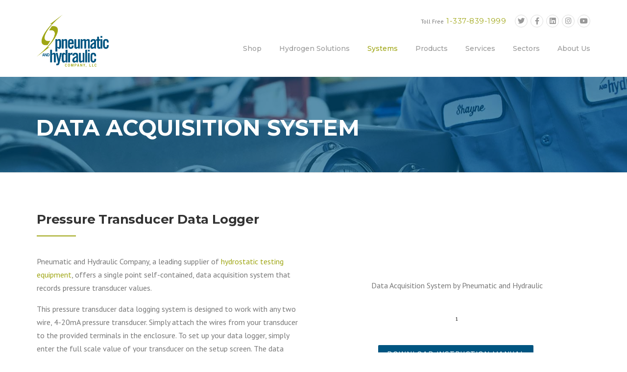

--- FILE ---
content_type: text/html; charset=UTF-8
request_url: https://pneumaticandhydraulic.com/hydrostatic-testing-equipment/data-acquisition-system/
body_size: 37389
content:
<!DOCTYPE html>
<html lang="en-US">
<head>
	<meta charset="UTF-8">
	<meta name="viewport" content="width=device-width, initial-scale=1">
	<link rel="profile" href="https://gmpg.org/xfn/11">
	<link rel="pingback" href="https://pneumaticandhydraulic.com/xmlrpc.php">
	<meta name='robots' content='index, follow, max-image-preview:large, max-snippet:-1, max-video-preview:-1' />

	<!-- This site is optimized with the Yoast SEO plugin v26.8 - https://yoast.com/product/yoast-seo-wordpress/ -->
	<title>Data Acquisition Systems, Pressure Data Logger | Pneumatic and Hydraulic</title>
	<meta name="description" content="Data acquisition systems by Pneumatic and Hydraulic are designed to work with any two wire, 4-20mA pressure transducer. The data logger, a self-contained unit, records transducer values once per second. Learn how the data acquisition system works and get a quote!" />
	<link rel="canonical" href="https://pneumaticandhydraulic.com/hydrostatic-testing-equipment/data-acquisition-system/" />
	<meta property="og:locale" content="en_US" />
	<meta property="og:type" content="article" />
	<meta property="og:title" content="Data Acquisition Systems, Pressure Data Logger | Pneumatic and Hydraulic" />
	<meta property="og:description" content="Data acquisition systems by Pneumatic and Hydraulic are designed to work with any two wire, 4-20mA pressure transducer. The data logger, a self-contained unit, records transducer values once per second. Learn how the data acquisition system works and get a quote!" />
	<meta property="og:url" content="https://pneumaticandhydraulic.com/hydrostatic-testing-equipment/data-acquisition-system/" />
	<meta property="og:site_name" content="Pneumatic and Hydraulic Company" />
	<meta property="article:publisher" content="https://www.facebook.com/pneumaticandhydraulic" />
	<meta property="article:modified_time" content="2024-12-05T17:09:51+00:00" />
	<meta property="og:image" content="https://pneumaticandhydraulic.com/wp-content/uploads/Data-Acquisition-System-by-Pneumatic-and-Hydraulic-featured.jpg" />
	<meta property="og:image:width" content="400" />
	<meta property="og:image:height" content="300" />
	<meta property="og:image:type" content="image/jpeg" />
	<meta name="twitter:card" content="summary_large_image" />
	<meta name="twitter:site" content="@phc_houston" />
	<meta name="twitter:label1" content="Est. reading time" />
	<meta name="twitter:data1" content="2 minutes" />
	<script type="application/ld+json" class="yoast-schema-graph">{"@context":"https://schema.org","@graph":[{"@type":"WebPage","@id":"https://pneumaticandhydraulic.com/hydrostatic-testing-equipment/data-acquisition-system/","url":"https://pneumaticandhydraulic.com/hydrostatic-testing-equipment/data-acquisition-system/","name":"Data Acquisition Systems, Pressure Data Logger | Pneumatic and Hydraulic","isPartOf":{"@id":"https://pneumaticandhydraulic.com/#website"},"primaryImageOfPage":{"@id":"https://pneumaticandhydraulic.com/hydrostatic-testing-equipment/data-acquisition-system/#primaryimage"},"image":{"@id":"https://pneumaticandhydraulic.com/hydrostatic-testing-equipment/data-acquisition-system/#primaryimage"},"thumbnailUrl":"https://pneumaticandhydraulic.com/wp-content/uploads/Data-Acquisition-System-by-Pneumatic-and-Hydraulic-featured.jpg","datePublished":"2016-03-24T16:04:53+00:00","dateModified":"2024-12-05T17:09:51+00:00","description":"Data acquisition systems by Pneumatic and Hydraulic are designed to work with any two wire, 4-20mA pressure transducer. The data logger, a self-contained unit, records transducer values once per second. Learn how the data acquisition system works and get a quote!","breadcrumb":{"@id":"https://pneumaticandhydraulic.com/hydrostatic-testing-equipment/data-acquisition-system/#breadcrumb"},"inLanguage":"en-US","potentialAction":[{"@type":"ReadAction","target":["https://pneumaticandhydraulic.com/hydrostatic-testing-equipment/data-acquisition-system/"]}]},{"@type":"ImageObject","inLanguage":"en-US","@id":"https://pneumaticandhydraulic.com/hydrostatic-testing-equipment/data-acquisition-system/#primaryimage","url":"https://pneumaticandhydraulic.com/wp-content/uploads/Data-Acquisition-System-by-Pneumatic-and-Hydraulic-featured.jpg","contentUrl":"https://pneumaticandhydraulic.com/wp-content/uploads/Data-Acquisition-System-by-Pneumatic-and-Hydraulic-featured.jpg","width":400,"height":300,"caption":"Data Acquisition System by Pneumatic and Hydraulic"},{"@type":"BreadcrumbList","@id":"https://pneumaticandhydraulic.com/hydrostatic-testing-equipment/data-acquisition-system/#breadcrumb","itemListElement":[{"@type":"ListItem","position":1,"name":"Home","item":"https://pneumaticandhydraulic.com/"},{"@type":"ListItem","position":2,"name":"Hydrostatic Testing Equipment","item":"https://pneumaticandhydraulic.com/hydrostatic-testing-equipment/"},{"@type":"ListItem","position":3,"name":"Data Acquisition System"}]},{"@type":"WebSite","@id":"https://pneumaticandhydraulic.com/#website","url":"https://pneumaticandhydraulic.com/","name":"Pneumatic and Hydraulic Company","description":"Custom Hydrostatic Testing Solutions","publisher":{"@id":"https://pneumaticandhydraulic.com/#organization"},"potentialAction":[{"@type":"SearchAction","target":{"@type":"EntryPoint","urlTemplate":"https://pneumaticandhydraulic.com/?s={search_term_string}"},"query-input":{"@type":"PropertyValueSpecification","valueRequired":true,"valueName":"search_term_string"}}],"inLanguage":"en-US"},{"@type":"Organization","@id":"https://pneumaticandhydraulic.com/#organization","name":"Pneumatic and Hydraulic Co.","url":"https://pneumaticandhydraulic.com/","logo":{"@type":"ImageObject","inLanguage":"en-US","@id":"https://pneumaticandhydraulic.com/#/schema/logo/image/","url":"http://pneumaticandhydraulic.com/wp-content/uploads/2016/03/Pneumatic-and-Hydraulic-Logo-300.png","contentUrl":"http://pneumaticandhydraulic.com/wp-content/uploads/2016/03/Pneumatic-and-Hydraulic-Logo-300.png","width":300,"height":217,"caption":"Pneumatic and Hydraulic Co."},"image":{"@id":"https://pneumaticandhydraulic.com/#/schema/logo/image/"},"sameAs":["https://www.facebook.com/pneumaticandhydraulic","https://x.com/phc_houston","https://www.linkedin.com/company/phc-fluid-power","https://www.youtube.com/channel/UCoPwSBKhHD59t84S65RGTUQ"]}]}</script>
	<!-- / Yoast SEO plugin. -->


<link rel='dns-prefetch' href='//maps.google.com' />
<link rel='dns-prefetch' href='//fonts.googleapis.com' />
<link rel='dns-prefetch' href='//use.fontawesome.com' />
<link rel='dns-prefetch' href='//www.googletagmanager.com' />
<link rel='preconnect' href='https://fonts.gstatic.com' crossorigin />
<link rel="alternate" type="application/rss+xml" title="Pneumatic and Hydraulic Company &raquo; Feed" href="https://pneumaticandhydraulic.com/feed/" />
<link rel="alternate" type="application/rss+xml" title="Pneumatic and Hydraulic Company &raquo; Comments Feed" href="https://pneumaticandhydraulic.com/comments/feed/" />
<link rel="alternate" title="oEmbed (JSON)" type="application/json+oembed" href="https://pneumaticandhydraulic.com/wp-json/oembed/1.0/embed?url=https%3A%2F%2Fpneumaticandhydraulic.com%2Fhydrostatic-testing-equipment%2Fdata-acquisition-system%2F" />
<link rel="alternate" title="oEmbed (XML)" type="text/xml+oembed" href="https://pneumaticandhydraulic.com/wp-json/oembed/1.0/embed?url=https%3A%2F%2Fpneumaticandhydraulic.com%2Fhydrostatic-testing-equipment%2Fdata-acquisition-system%2F&#038;format=xml" />
<style id='wp-img-auto-sizes-contain-inline-css' type='text/css'>
img:is([sizes=auto i],[sizes^="auto," i]){contain-intrinsic-size:3000px 1500px}
/*# sourceURL=wp-img-auto-sizes-contain-inline-css */
</style>

<link rel='stylesheet' id='js_composer_front-css' href='https://pneumaticandhydraulic.com/wp-content/plugins/js_composer/assets/css/js_composer.min.css?ver=8.4.1' type='text/css' media='all' />
<style id='wp-emoji-styles-inline-css' type='text/css'>

	img.wp-smiley, img.emoji {
		display: inline !important;
		border: none !important;
		box-shadow: none !important;
		height: 1em !important;
		width: 1em !important;
		margin: 0 0.07em !important;
		vertical-align: -0.1em !important;
		background: none !important;
		padding: 0 !important;
	}
/*# sourceURL=wp-emoji-styles-inline-css */
</style>
<link rel='stylesheet' id='wp-block-library-css' href='https://pneumaticandhydraulic.com/wp-includes/css/dist/block-library/style.min.css?ver=6.9' type='text/css' media='all' />
<style id='global-styles-inline-css' type='text/css'>
:root{--wp--preset--aspect-ratio--square: 1;--wp--preset--aspect-ratio--4-3: 4/3;--wp--preset--aspect-ratio--3-4: 3/4;--wp--preset--aspect-ratio--3-2: 3/2;--wp--preset--aspect-ratio--2-3: 2/3;--wp--preset--aspect-ratio--16-9: 16/9;--wp--preset--aspect-ratio--9-16: 9/16;--wp--preset--color--black: #000000;--wp--preset--color--cyan-bluish-gray: #abb8c3;--wp--preset--color--white: #ffffff;--wp--preset--color--pale-pink: #f78da7;--wp--preset--color--vivid-red: #cf2e2e;--wp--preset--color--luminous-vivid-orange: #ff6900;--wp--preset--color--luminous-vivid-amber: #fcb900;--wp--preset--color--light-green-cyan: #7bdcb5;--wp--preset--color--vivid-green-cyan: #00d084;--wp--preset--color--pale-cyan-blue: #8ed1fc;--wp--preset--color--vivid-cyan-blue: #0693e3;--wp--preset--color--vivid-purple: #9b51e0;--wp--preset--gradient--vivid-cyan-blue-to-vivid-purple: linear-gradient(135deg,rgb(6,147,227) 0%,rgb(155,81,224) 100%);--wp--preset--gradient--light-green-cyan-to-vivid-green-cyan: linear-gradient(135deg,rgb(122,220,180) 0%,rgb(0,208,130) 100%);--wp--preset--gradient--luminous-vivid-amber-to-luminous-vivid-orange: linear-gradient(135deg,rgb(252,185,0) 0%,rgb(255,105,0) 100%);--wp--preset--gradient--luminous-vivid-orange-to-vivid-red: linear-gradient(135deg,rgb(255,105,0) 0%,rgb(207,46,46) 100%);--wp--preset--gradient--very-light-gray-to-cyan-bluish-gray: linear-gradient(135deg,rgb(238,238,238) 0%,rgb(169,184,195) 100%);--wp--preset--gradient--cool-to-warm-spectrum: linear-gradient(135deg,rgb(74,234,220) 0%,rgb(151,120,209) 20%,rgb(207,42,186) 40%,rgb(238,44,130) 60%,rgb(251,105,98) 80%,rgb(254,248,76) 100%);--wp--preset--gradient--blush-light-purple: linear-gradient(135deg,rgb(255,206,236) 0%,rgb(152,150,240) 100%);--wp--preset--gradient--blush-bordeaux: linear-gradient(135deg,rgb(254,205,165) 0%,rgb(254,45,45) 50%,rgb(107,0,62) 100%);--wp--preset--gradient--luminous-dusk: linear-gradient(135deg,rgb(255,203,112) 0%,rgb(199,81,192) 50%,rgb(65,88,208) 100%);--wp--preset--gradient--pale-ocean: linear-gradient(135deg,rgb(255,245,203) 0%,rgb(182,227,212) 50%,rgb(51,167,181) 100%);--wp--preset--gradient--electric-grass: linear-gradient(135deg,rgb(202,248,128) 0%,rgb(113,206,126) 100%);--wp--preset--gradient--midnight: linear-gradient(135deg,rgb(2,3,129) 0%,rgb(40,116,252) 100%);--wp--preset--font-size--small: 13px;--wp--preset--font-size--medium: 20px;--wp--preset--font-size--large: 36px;--wp--preset--font-size--x-large: 42px;--wp--preset--spacing--20: 0.44rem;--wp--preset--spacing--30: 0.67rem;--wp--preset--spacing--40: 1rem;--wp--preset--spacing--50: 1.5rem;--wp--preset--spacing--60: 2.25rem;--wp--preset--spacing--70: 3.38rem;--wp--preset--spacing--80: 5.06rem;--wp--preset--shadow--natural: 6px 6px 9px rgba(0, 0, 0, 0.2);--wp--preset--shadow--deep: 12px 12px 50px rgba(0, 0, 0, 0.4);--wp--preset--shadow--sharp: 6px 6px 0px rgba(0, 0, 0, 0.2);--wp--preset--shadow--outlined: 6px 6px 0px -3px rgb(255, 255, 255), 6px 6px rgb(0, 0, 0);--wp--preset--shadow--crisp: 6px 6px 0px rgb(0, 0, 0);}:where(.is-layout-flex){gap: 0.5em;}:where(.is-layout-grid){gap: 0.5em;}body .is-layout-flex{display: flex;}.is-layout-flex{flex-wrap: wrap;align-items: center;}.is-layout-flex > :is(*, div){margin: 0;}body .is-layout-grid{display: grid;}.is-layout-grid > :is(*, div){margin: 0;}:where(.wp-block-columns.is-layout-flex){gap: 2em;}:where(.wp-block-columns.is-layout-grid){gap: 2em;}:where(.wp-block-post-template.is-layout-flex){gap: 1.25em;}:where(.wp-block-post-template.is-layout-grid){gap: 1.25em;}.has-black-color{color: var(--wp--preset--color--black) !important;}.has-cyan-bluish-gray-color{color: var(--wp--preset--color--cyan-bluish-gray) !important;}.has-white-color{color: var(--wp--preset--color--white) !important;}.has-pale-pink-color{color: var(--wp--preset--color--pale-pink) !important;}.has-vivid-red-color{color: var(--wp--preset--color--vivid-red) !important;}.has-luminous-vivid-orange-color{color: var(--wp--preset--color--luminous-vivid-orange) !important;}.has-luminous-vivid-amber-color{color: var(--wp--preset--color--luminous-vivid-amber) !important;}.has-light-green-cyan-color{color: var(--wp--preset--color--light-green-cyan) !important;}.has-vivid-green-cyan-color{color: var(--wp--preset--color--vivid-green-cyan) !important;}.has-pale-cyan-blue-color{color: var(--wp--preset--color--pale-cyan-blue) !important;}.has-vivid-cyan-blue-color{color: var(--wp--preset--color--vivid-cyan-blue) !important;}.has-vivid-purple-color{color: var(--wp--preset--color--vivid-purple) !important;}.has-black-background-color{background-color: var(--wp--preset--color--black) !important;}.has-cyan-bluish-gray-background-color{background-color: var(--wp--preset--color--cyan-bluish-gray) !important;}.has-white-background-color{background-color: var(--wp--preset--color--white) !important;}.has-pale-pink-background-color{background-color: var(--wp--preset--color--pale-pink) !important;}.has-vivid-red-background-color{background-color: var(--wp--preset--color--vivid-red) !important;}.has-luminous-vivid-orange-background-color{background-color: var(--wp--preset--color--luminous-vivid-orange) !important;}.has-luminous-vivid-amber-background-color{background-color: var(--wp--preset--color--luminous-vivid-amber) !important;}.has-light-green-cyan-background-color{background-color: var(--wp--preset--color--light-green-cyan) !important;}.has-vivid-green-cyan-background-color{background-color: var(--wp--preset--color--vivid-green-cyan) !important;}.has-pale-cyan-blue-background-color{background-color: var(--wp--preset--color--pale-cyan-blue) !important;}.has-vivid-cyan-blue-background-color{background-color: var(--wp--preset--color--vivid-cyan-blue) !important;}.has-vivid-purple-background-color{background-color: var(--wp--preset--color--vivid-purple) !important;}.has-black-border-color{border-color: var(--wp--preset--color--black) !important;}.has-cyan-bluish-gray-border-color{border-color: var(--wp--preset--color--cyan-bluish-gray) !important;}.has-white-border-color{border-color: var(--wp--preset--color--white) !important;}.has-pale-pink-border-color{border-color: var(--wp--preset--color--pale-pink) !important;}.has-vivid-red-border-color{border-color: var(--wp--preset--color--vivid-red) !important;}.has-luminous-vivid-orange-border-color{border-color: var(--wp--preset--color--luminous-vivid-orange) !important;}.has-luminous-vivid-amber-border-color{border-color: var(--wp--preset--color--luminous-vivid-amber) !important;}.has-light-green-cyan-border-color{border-color: var(--wp--preset--color--light-green-cyan) !important;}.has-vivid-green-cyan-border-color{border-color: var(--wp--preset--color--vivid-green-cyan) !important;}.has-pale-cyan-blue-border-color{border-color: var(--wp--preset--color--pale-cyan-blue) !important;}.has-vivid-cyan-blue-border-color{border-color: var(--wp--preset--color--vivid-cyan-blue) !important;}.has-vivid-purple-border-color{border-color: var(--wp--preset--color--vivid-purple) !important;}.has-vivid-cyan-blue-to-vivid-purple-gradient-background{background: var(--wp--preset--gradient--vivid-cyan-blue-to-vivid-purple) !important;}.has-light-green-cyan-to-vivid-green-cyan-gradient-background{background: var(--wp--preset--gradient--light-green-cyan-to-vivid-green-cyan) !important;}.has-luminous-vivid-amber-to-luminous-vivid-orange-gradient-background{background: var(--wp--preset--gradient--luminous-vivid-amber-to-luminous-vivid-orange) !important;}.has-luminous-vivid-orange-to-vivid-red-gradient-background{background: var(--wp--preset--gradient--luminous-vivid-orange-to-vivid-red) !important;}.has-very-light-gray-to-cyan-bluish-gray-gradient-background{background: var(--wp--preset--gradient--very-light-gray-to-cyan-bluish-gray) !important;}.has-cool-to-warm-spectrum-gradient-background{background: var(--wp--preset--gradient--cool-to-warm-spectrum) !important;}.has-blush-light-purple-gradient-background{background: var(--wp--preset--gradient--blush-light-purple) !important;}.has-blush-bordeaux-gradient-background{background: var(--wp--preset--gradient--blush-bordeaux) !important;}.has-luminous-dusk-gradient-background{background: var(--wp--preset--gradient--luminous-dusk) !important;}.has-pale-ocean-gradient-background{background: var(--wp--preset--gradient--pale-ocean) !important;}.has-electric-grass-gradient-background{background: var(--wp--preset--gradient--electric-grass) !important;}.has-midnight-gradient-background{background: var(--wp--preset--gradient--midnight) !important;}.has-small-font-size{font-size: var(--wp--preset--font-size--small) !important;}.has-medium-font-size{font-size: var(--wp--preset--font-size--medium) !important;}.has-large-font-size{font-size: var(--wp--preset--font-size--large) !important;}.has-x-large-font-size{font-size: var(--wp--preset--font-size--x-large) !important;}
/*# sourceURL=global-styles-inline-css */
</style>

<style id='classic-theme-styles-inline-css' type='text/css'>
/*! This file is auto-generated */
.wp-block-button__link{color:#fff;background-color:#32373c;border-radius:9999px;box-shadow:none;text-decoration:none;padding:calc(.667em + 2px) calc(1.333em + 2px);font-size:1.125em}.wp-block-file__button{background:#32373c;color:#fff;text-decoration:none}
/*# sourceURL=/wp-includes/css/classic-themes.min.css */
</style>
<link rel='stylesheet' id='contact-form-7-css' href='https://pneumaticandhydraulic.com/wp-content/plugins/contact-form-7/includes/css/styles.css?ver=6.1.4' type='text/css' media='all' />
<link rel='stylesheet' id='wpgmp-frontend-css' href='https://pneumaticandhydraulic.com/wp-content/plugins/wp-google-map-plugin/assets/css/wpgmp_all_frontend.css?ver=4.9.1' type='text/css' media='all' />
<link rel='stylesheet' id='wpcf7-redirect-script-frontend-css' href='https://pneumaticandhydraulic.com/wp-content/plugins/wpcf7-redirect/build/assets/frontend-script.css?ver=2c532d7e2be36f6af233' type='text/css' media='all' />
<link rel='stylesheet' id='wpcharming-style-css' href='https://pneumaticandhydraulic.com/wp-content/themes/construction/style.css?ver=6.9' type='text/css' media='all' />
<link rel='stylesheet' id='wpcharming-fontawesome-css' href='https://pneumaticandhydraulic.com/wp-content/themes/construction/assets/css/font-awesome.min.css?ver=4.4.0' type='text/css' media='all' />
<link rel='stylesheet' id='esg-plugin-settings-css' href='https://pneumaticandhydraulic.com/wp-content/plugins/essential-grid/public/assets/css/settings.css?ver=3.1.2.2' type='text/css' media='all' />
<link rel='stylesheet' id='tp-fontello-css' href='https://pneumaticandhydraulic.com/wp-content/plugins/essential-grid/public/assets/font/fontello/css/fontello.css?ver=3.1.2.2' type='text/css' media='all' />
<link rel='stylesheet' id='tp-open-sans-css' href='https://fonts.googleapis.com/css?family=Open+Sans%3A300%2C400%2C600%2C700%2C800&#038;ver=1.1.6' type='text/css' media='all' />
<link rel='stylesheet' id='tp-raleway-css' href='https://fonts.googleapis.com/css?family=Raleway%3A100%2C200%2C300%2C400%2C500%2C600%2C700%2C800%2C900&#038;ver=1.1.6' type='text/css' media='all' />
<link rel='stylesheet' id='tp-droid-serif-css' href='https://fonts.googleapis.com/css?family=Droid+Serif%3A400%2C700&#038;ver=1.1.6' type='text/css' media='all' />
<link rel='stylesheet' id='tablepress-default-css' href='https://pneumaticandhydraulic.com/wp-content/tablepress-combined.min.css?ver=50' type='text/css' media='all' />
<link rel='stylesheet' id='bfa-font-awesome-css' href='https://use.fontawesome.com/releases/v5.15.4/css/all.css?ver=2.0.3' type='text/css' media='all' />
<link rel='stylesheet' id='bfa-font-awesome-v4-shim-css' href='https://use.fontawesome.com/releases/v5.15.4/css/v4-shims.css?ver=2.0.3' type='text/css' media='all' />
<style id='bfa-font-awesome-v4-shim-inline-css' type='text/css'>

			@font-face {
				font-family: 'FontAwesome';
				src: url('https://use.fontawesome.com/releases/v5.15.4/webfonts/fa-brands-400.eot'),
				url('https://use.fontawesome.com/releases/v5.15.4/webfonts/fa-brands-400.eot?#iefix') format('embedded-opentype'),
				url('https://use.fontawesome.com/releases/v5.15.4/webfonts/fa-brands-400.woff2') format('woff2'),
				url('https://use.fontawesome.com/releases/v5.15.4/webfonts/fa-brands-400.woff') format('woff'),
				url('https://use.fontawesome.com/releases/v5.15.4/webfonts/fa-brands-400.ttf') format('truetype'),
				url('https://use.fontawesome.com/releases/v5.15.4/webfonts/fa-brands-400.svg#fontawesome') format('svg');
			}

			@font-face {
				font-family: 'FontAwesome';
				src: url('https://use.fontawesome.com/releases/v5.15.4/webfonts/fa-solid-900.eot'),
				url('https://use.fontawesome.com/releases/v5.15.4/webfonts/fa-solid-900.eot?#iefix') format('embedded-opentype'),
				url('https://use.fontawesome.com/releases/v5.15.4/webfonts/fa-solid-900.woff2') format('woff2'),
				url('https://use.fontawesome.com/releases/v5.15.4/webfonts/fa-solid-900.woff') format('woff'),
				url('https://use.fontawesome.com/releases/v5.15.4/webfonts/fa-solid-900.ttf') format('truetype'),
				url('https://use.fontawesome.com/releases/v5.15.4/webfonts/fa-solid-900.svg#fontawesome') format('svg');
			}

			@font-face {
				font-family: 'FontAwesome';
				src: url('https://use.fontawesome.com/releases/v5.15.4/webfonts/fa-regular-400.eot'),
				url('https://use.fontawesome.com/releases/v5.15.4/webfonts/fa-regular-400.eot?#iefix') format('embedded-opentype'),
				url('https://use.fontawesome.com/releases/v5.15.4/webfonts/fa-regular-400.woff2') format('woff2'),
				url('https://use.fontawesome.com/releases/v5.15.4/webfonts/fa-regular-400.woff') format('woff'),
				url('https://use.fontawesome.com/releases/v5.15.4/webfonts/fa-regular-400.ttf') format('truetype'),
				url('https://use.fontawesome.com/releases/v5.15.4/webfonts/fa-regular-400.svg#fontawesome') format('svg');
				unicode-range: U+F004-F005,U+F007,U+F017,U+F022,U+F024,U+F02E,U+F03E,U+F044,U+F057-F059,U+F06E,U+F070,U+F075,U+F07B-F07C,U+F080,U+F086,U+F089,U+F094,U+F09D,U+F0A0,U+F0A4-F0A7,U+F0C5,U+F0C7-F0C8,U+F0E0,U+F0EB,U+F0F3,U+F0F8,U+F0FE,U+F111,U+F118-F11A,U+F11C,U+F133,U+F144,U+F146,U+F14A,U+F14D-F14E,U+F150-F152,U+F15B-F15C,U+F164-F165,U+F185-F186,U+F191-F192,U+F1AD,U+F1C1-F1C9,U+F1CD,U+F1D8,U+F1E3,U+F1EA,U+F1F6,U+F1F9,U+F20A,U+F247-F249,U+F24D,U+F254-F25B,U+F25D,U+F267,U+F271-F274,U+F279,U+F28B,U+F28D,U+F2B5-F2B6,U+F2B9,U+F2BB,U+F2BD,U+F2C1-F2C2,U+F2D0,U+F2D2,U+F2DC,U+F2ED,U+F328,U+F358-F35B,U+F3A5,U+F3D1,U+F410,U+F4AD;
			}
		
/*# sourceURL=bfa-font-awesome-v4-shim-inline-css */
</style>
<link rel="preload" as="style" href="https://fonts.googleapis.com/css?family=PT%20Sans:400,700,400italic,700italic%7CMontserrat:100,200,300,400,500,600,700,800,900,100italic,200italic,300italic,400italic,500italic,600italic,700italic,800italic,900italic&#038;subset=latin&#038;display=swap&#038;ver=1743472533" /><link rel="stylesheet" href="https://fonts.googleapis.com/css?family=PT%20Sans:400,700,400italic,700italic%7CMontserrat:100,200,300,400,500,600,700,800,900,100italic,200italic,300italic,400italic,500italic,600italic,700italic,800italic,900italic&#038;subset=latin&#038;display=swap&#038;ver=1743472533" media="print" onload="this.media='all'"><noscript><link rel="stylesheet" href="https://fonts.googleapis.com/css?family=PT%20Sans:400,700,400italic,700italic%7CMontserrat:100,200,300,400,500,600,700,800,900,100italic,200italic,300italic,400italic,500italic,600italic,700italic,800italic,900italic&#038;subset=latin&#038;display=swap&#038;ver=1743472533" /></noscript><script type="text/javascript" src="https://pneumaticandhydraulic.com/wp-includes/js/jquery/jquery.min.js?ver=3.7.1" id="jquery-core-js"></script>
<script type="text/javascript" src="https://pneumaticandhydraulic.com/wp-includes/js/jquery/jquery-migrate.min.js?ver=3.4.1" id="jquery-migrate-js"></script>
<script type="text/javascript" src="//pneumaticandhydraulic.com/wp-content/plugins/revslider/sr6/assets/js/rbtools.min.js?ver=6.7.14" async id="tp-tools-js"></script>
<script type="text/javascript" src="//pneumaticandhydraulic.com/wp-content/plugins/revslider/sr6/assets/js/rs6.min.js?ver=6.7.14" async id="revmin-js"></script>
<script type="text/javascript" src="https://pneumaticandhydraulic.com/wp-content/themes/construction/assets/js/modernizr.min.js?ver=2.6.2" id="wpcharming-modernizr-js"></script>
<script type="text/javascript" src="https://pneumaticandhydraulic.com/wp-content/themes/construction/assets/js/libs.js?ver=6.9" id="wpcharming-libs-js"></script>
<script type="text/javascript" id="_tpt-js-before">
/* <![CDATA[ */
 window.ESG ??= {}; ESG.E ??= {}; ESG.E.site_url = 'https://pneumaticandhydraulic.com'; ESG.E.plugin_url = 'https://pneumaticandhydraulic.com/wp-content/plugins/essential-grid/'; ESG.E.tptools = true; ESG.E.waitTptFunc ??= []; ESG.F ??= {}; ESG.F.waitTpt = () => { if ( typeof jQuery==='undefined' || !window?._tpt?.regResource || !ESG?.E?.plugin_url || (!ESG.E.tptools && !window?.SR7?.E?.plugin_url) ) return setTimeout(ESG.F.waitTpt, 29); if (!window._tpt.gsap) window._tpt.regResource({id: 'tpgsap', url : ESG.E.tptools && ESG.E.plugin_url+'/public/assets/js/libs/tpgsap.js' || SR7.E.plugin_url + 'public/js/libs/tpgsap.js'}); _tpt.checkResources(['tpgsap']).then(() => { if (window.tpGS && !_tpt?.Back) { _tpt.eases = tpGS.eases; Object.keys(_tpt.eases).forEach((e) => {_tpt[e] === undefined && (_tpt[e] = tpGS[e])}); } ESG.E.waitTptFunc.forEach((f) => { typeof f === 'function' && f(); }); ESG.E.waitTptFunc = []; }); }
//# sourceURL=_tpt-js-before
/* ]]> */
</script>
<script type="text/javascript" src="https://pneumaticandhydraulic.com/wp-content/plugins/essential-grid/public/assets/js/libs/tptools.js?ver=6.7.5" id="_tpt-js" async="async" data-wp-strategy="async"></script>
<script></script><link rel="https://api.w.org/" href="https://pneumaticandhydraulic.com/wp-json/" /><link rel="alternate" title="JSON" type="application/json" href="https://pneumaticandhydraulic.com/wp-json/wp/v2/pages/1714" /><link rel="EditURI" type="application/rsd+xml" title="RSD" href="https://pneumaticandhydraulic.com/xmlrpc.php?rsd" />
<meta name="generator" content="WordPress 6.9" />
<link rel='shortlink' href='https://pneumaticandhydraulic.com/?p=1714' />
<meta name="generator" content="Redux 4.5.10" /><meta name="generator" content="Site Kit by Google 1.171.0" />			<!-- DO NOT COPY THIS SNIPPET! Start of Page Analytics Tracking for HubSpot WordPress plugin v11.3.37-->
			<script class="hsq-set-content-id" data-content-id="standard-page">
				var _hsq = _hsq || [];
				_hsq.push(["setContentType", "standard-page"]);
			</script>
			<!-- DO NOT COPY THIS SNIPPET! End of Page Analytics Tracking for HubSpot WordPress plugin -->
			<!--[if lt IE 9]><script src="https://pneumaticandhydraulic.com/wp-content/themes/construction/assets/js/html5.min.js"></script><![endif]-->
	<link rel="shortcut icon" href="https://pneumaticandhydraulic.com/wp-content/uploads/2016/03/Pneumatic_and_Hydraulic_logo_favicon.png">
	<link rel="apple-touch-icon-precomposed" href="https://pneumaticandhydraulic.com/wp-content/uploads/2016/03/Pneumatic_and_Hydraulic_logo_apple.png">
	<link rel="apple-touch-icon-precomposed" sizes="114x114" href="https://pneumaticandhydraulic.com/wp-content/uploads/2016/03/Pneumatic_and_Hydraulic_logo_apple_retina.png">
	<link rel="apple-touch-icon-precomposed" sizes="72x72" href="https://pneumaticandhydraulic.com/wp-content/uploads/2016/03/Pneumatic_and_Hydraulic_logo_ipad.png">
	<link rel="apple-touch-icon-precomposed" sizes="114x114" href="https://pneumaticandhydraulic.com/wp-content/uploads/2016/03/Pneumatic_and_Hydraulic_logo_ipadretina.png"><script></script>						<meta name="generator" content="Powered by WPBakery Page Builder - drag and drop page builder for WordPress."/>

<!-- Google Tag Manager snippet added by Site Kit -->
<script type="text/javascript">
/* <![CDATA[ */

			( function( w, d, s, l, i ) {
				w[l] = w[l] || [];
				w[l].push( {'gtm.start': new Date().getTime(), event: 'gtm.js'} );
				var f = d.getElementsByTagName( s )[0],
					j = d.createElement( s ), dl = l != 'dataLayer' ? '&l=' + l : '';
				j.async = true;
				j.src = 'https://www.googletagmanager.com/gtm.js?id=' + i + dl;
				f.parentNode.insertBefore( j, f );
			} )( window, document, 'script', 'dataLayer', 'GTM-KRVKFLX' );
			
/* ]]> */
</script>

<!-- End Google Tag Manager snippet added by Site Kit -->
<meta name="generator" content="Powered by Slider Revolution 6.7.14 - responsive, Mobile-Friendly Slider Plugin for WordPress with comfortable drag and drop interface." />
<script>function setREVStartSize(e){
			//window.requestAnimationFrame(function() {
				window.RSIW = window.RSIW===undefined ? window.innerWidth : window.RSIW;
				window.RSIH = window.RSIH===undefined ? window.innerHeight : window.RSIH;
				try {
					var pw = document.getElementById(e.c).parentNode.offsetWidth,
						newh;
					pw = pw===0 || isNaN(pw) || (e.l=="fullwidth" || e.layout=="fullwidth") ? window.RSIW : pw;
					e.tabw = e.tabw===undefined ? 0 : parseInt(e.tabw);
					e.thumbw = e.thumbw===undefined ? 0 : parseInt(e.thumbw);
					e.tabh = e.tabh===undefined ? 0 : parseInt(e.tabh);
					e.thumbh = e.thumbh===undefined ? 0 : parseInt(e.thumbh);
					e.tabhide = e.tabhide===undefined ? 0 : parseInt(e.tabhide);
					e.thumbhide = e.thumbhide===undefined ? 0 : parseInt(e.thumbhide);
					e.mh = e.mh===undefined || e.mh=="" || e.mh==="auto" ? 0 : parseInt(e.mh,0);
					if(e.layout==="fullscreen" || e.l==="fullscreen")
						newh = Math.max(e.mh,window.RSIH);
					else{
						e.gw = Array.isArray(e.gw) ? e.gw : [e.gw];
						for (var i in e.rl) if (e.gw[i]===undefined || e.gw[i]===0) e.gw[i] = e.gw[i-1];
						e.gh = e.el===undefined || e.el==="" || (Array.isArray(e.el) && e.el.length==0)? e.gh : e.el;
						e.gh = Array.isArray(e.gh) ? e.gh : [e.gh];
						for (var i in e.rl) if (e.gh[i]===undefined || e.gh[i]===0) e.gh[i] = e.gh[i-1];
											
						var nl = new Array(e.rl.length),
							ix = 0,
							sl;
						e.tabw = e.tabhide>=pw ? 0 : e.tabw;
						e.thumbw = e.thumbhide>=pw ? 0 : e.thumbw;
						e.tabh = e.tabhide>=pw ? 0 : e.tabh;
						e.thumbh = e.thumbhide>=pw ? 0 : e.thumbh;
						for (var i in e.rl) nl[i] = e.rl[i]<window.RSIW ? 0 : e.rl[i];
						sl = nl[0];
						for (var i in nl) if (sl>nl[i] && nl[i]>0) { sl = nl[i]; ix=i;}
						var m = pw>(e.gw[ix]+e.tabw+e.thumbw) ? 1 : (pw-(e.tabw+e.thumbw)) / (e.gw[ix]);
						newh =  (e.gh[ix] * m) + (e.tabh + e.thumbh);
					}
					var el = document.getElementById(e.c);
					if (el!==null && el) el.style.height = newh+"px";
					el = document.getElementById(e.c+"_wrapper");
					if (el!==null && el) {
						el.style.height = newh+"px";
						el.style.display = "block";
					}
				} catch(e){
					console.log("Failure at Presize of Slider:" + e)
				}
			//});
		  };</script>
		<style type="text/css" id="wp-custom-css">
			.site-info-wrapper {
  background: #6d6d6d;
  border-top: 1px solid #6d6d6d;
}

@media only screen and (min-width: 200px) and (max-width: 670px) {
  .site-branding img {
    max-width: 320px;
    max-height: 55px;
  }
  .main-header {
    height: 80px;
  }
}

#secondary {
  display: none;
}

/*14-04-24 fonts start*/

@import url("https://fonts.googleapis.com/css2?family=Bai+Jamjuree:ital,wght@0,200;0,300;0,400;0,500;0,600;0,700;1,200;1,300;1,400;1,500;1,600;1,700&family=Cabin:ital,wght@0,400..700;1,400..700&display=swap");

.bai-jamjuree-extralight {
  font-family: "Bai Jamjuree", sans-serif;
  font-weight: 200;
  font-style: normal;
}

.bai-jamjuree-light {
  font-family: "Bai Jamjuree", sans-serif;
  font-weight: 300;
  font-style: normal;
}

.bai-jamjuree-regular {
  font-family: "Bai Jamjuree", sans-serif;
  font-weight: 400;
  font-style: normal;
}

.bai-jamjuree-medium {
  font-family: "Bai Jamjuree", sans-serif;
  font-weight: 500;
  font-style: normal;
}

.bai-jamjuree-semibold {
  font-family: "Bai Jamjuree", sans-serif;
  font-weight: 600;
  font-style: normal;
}

.bai-jamjuree-bold {
  font-family: "Bai Jamjuree", sans-serif;
  font-weight: 700;
  font-style: normal;
}

.bai-jamjuree-extralight-italic {
  font-family: "Bai Jamjuree", sans-serif;
  font-weight: 200;
  font-style: italic;
}

.bai-jamjuree-light-italic {
  font-family: "Bai Jamjuree", sans-serif;
  font-weight: 300;
  font-style: italic;
}

.bai-jamjuree-regular-italic {
  font-family: "Bai Jamjuree", sans-serif;
  font-weight: 400;
  font-style: italic;
}

.bai-jamjuree-medium-italic {
  font-family: "Bai Jamjuree", sans-serif;
  font-weight: 500;
  font-style: italic;
}

.bai-jamjuree-semibold-italic {
  font-family: "Bai Jamjuree", sans-serif;
  font-weight: 600;
  font-style: italic;
}

.bai-jamjuree-bold-italic {
  font-family: "Bai Jamjuree", sans-serif;
  font-weight: 700;
  font-style: italic;
}

/*14-04-24 fonts end*/

/* 14-8-24 start*/
.hero-title {
  font-family: "Bai Jamjuree", sans-serif;
  font-weight: 700;
  font-size: 48px;
  line-height: 1.2em;
  color: #ffffff;
  max-width: 510px;
}

.hero-section {
  position: relative;
}
.hero-section .row_inner_wrapper::before {
  display: block;
  position: absolute;
  left: 0;
  top: 0;
  width: 100%;
  height: 100%;
  background-color: rgba(0, 0, 0, 0.7);
}

.hero-section .container {
  max-width: 1700px;
}

.hero-desc {
  max-width: 580px;
  margin-top: 25px;
}

.hero-desc p {
  font-size: 20px;
  color: #ffffff;
  line-height: 1.3em;
  font-family: "Bai Jamjuree", sans-serif;
  font-weight: 400;
}

.hero-btn button,
.hero-btn a {
  text-transform: uppercase;
  color: #ffffff !important;
  font-size: 15px !important;
  font-family: "Bai Jamjuree", sans-serif;
  font-weight: 600;
  border: 1px solid #ffffff !important;
  padding: 15px 35px !important;
  background-color: #949300 !important;
  position: relative !important;
  z-index: 1;
  overflow: hidden;
  -webkit-border-radius: 20px !important;
  -webkit-border-bottom-right-radius: 0 !important;
  -moz-border-radius: 20px !important;
  -moz-border-radius-bottomright: 0 !important;
  border-radius: 20px !important;
  border-bottom-right-radius: 0 !important;
}
.hero-btn button::before,
.hero-btn a::before {
  content: "";
  display: block;
  position: absolute;
  right: -21px;
  bottom: -24px;
  width: 40px;
  height: 40px;
  border-radius: 50%;
  background-color: #00385c;
  z-index: -1;
  transition: all 0.3s ease;
}
.hero-btn button:hover:before,
.hero-btn a:hover:before {
  width: 100%;
  height: 100%;
  right: 0;
  bottom: 0;
  border-radius: 0;
}

.hero-btn {
  margin-right: 10px;
}

.hero-btn-blue button,
.hero-btn-blue a {
  background-color: #00385c !important;
}

.hero-btn-blue button::before,
.hero-btn-blue a::before {
  background-color: #949300;
}

.hero-section .row_inner_wrapper {
  background-size: cover;
  padding-top: 95px;
  padding-bottom: 95px;
}

.about-top-txt p {
  font-size: 18px;
  color: #000000;
  line-height: 1.4em;
  font-family: "Bai Jamjuree", sans-serif;
  font-weight: 500;
}

.about-section .container{
  padding-left: 10px; padding-right: 10px;
}

.about-section .container,
.solution-section .container {
  max-width: 1330px;
}

.about-section .row_inner_wrapper {
  padding-top: 100px;
  padding-bottom: 100px;
}

.about-blurb-section {
  margin-top: 60px;
}

.about-blurb-txt p {
  font-size: 18px;
  color: #000000;
  font-family: "Bai Jamjuree", sans-serif;
  font-weight: 400;
  line-height: 1.6em;
}

.about-blurb-title {
  margin-top: 35px !important;
  margin-bottom: 35px !important;
  font-size: 40px;
  color: #000000;
  font-family: "Bai Jamjuree", sans-serif !important;
  font-weight: 600 !important;
  line-height: 1.3em;
}

.about-blurb-col {
  padding-left: 55px !important;
}

.solution-section > .row_inner_wrapper {
  padding-top: 115px;
  padding-bottom: 115px;
}

.solution-blurb-col > .vc_column-inner {
  background-color: #ffffff;
  padding: 30px;
  border-radius: 18px;
  position: relative;
  overflow: hidden;
  min-height: 620px;
}

.solution-blurb-col > .vc_column-inner::before {
  position: absolute;
  content: "";
  left: 0;
  top: 0;
  width: 100%;
  height: 100%;
  background-color: rgba(0, 0, 0, 0.05);
  z-index: 1;
}
.sol-blurb-title {
  margin-bottom: 20px !important;
  font-size: 24px;
  color: #ffffff;
  font-family: "Bai Jamjuree", sans-serif !important;
  font-weight: 500 !important;
  line-height: 1.3em;
  z-index: 1;
  position: relative;
}

.solution-blurb-col > .vc_column-inner {
  justify-content: center;
}

.solution-blurb-col > .vc_column-inner:hover .solution-blurb-txt,
.group-blurb-col > .vc_column-inner:hover .solution-blurb-txt {
  transform: scaleY(1);
  margin-bottom: 30px;
  position: relative;
}

.solution-blurb-col > .vc_column-inner .solution-blurb-txt,
.group-blurb-col > .vc_column-inner .solution-blurb-txt {
  z-index: 1;
  position: relative;
  margin-bottom: 0;
  transform: scaleY(0);
  transform-origin: top;
  transition: transform 0.5s ease;
  height: auto; /* Keeps the natural height */
  position: absolute;
}

p.span-font span {
    font-family: "Bai Jamjuree", sans-serif;
    font-size: 16px;
}

.why-section .vc_row.wpb_row {
    justify-content: center;
}

.brand-section h3 {
    font-size: 34px;
} 

.brand-section .vc_row.wpb_row, .testimonial-section .vc_row.wpb_row {
    justify-content: center;
}

.solution-blurb-col .hero-btn {
  margin: 0 !important;
}

.solution-blurb-txt p {
  font-size: 18px;
  color: #ffffff;
  font-family: "Bai Jamjuree", sans-serif;
  font-weight: 400;
  line-height: 1.4em;
}

.product-txt p{
  font-family: "Bai Jamjuree", sans-serif;
  font-weight: 400;
  font-size: 18px;
  line-height: 1.6em;
}

.solutin-title h2 {
  margin-top: 0 !important;
  margin-bottom: 40px !important;
  font-size: 40px;
  color: #000000;
  font-family: "Bai Jamjuree", sans-serif !important;
  font-weight: 600 !important;
  line-height: 1.3em;
}

.industry-title h2 {
  color: #ffffff !important;
}

.sol-blurb-img {
  position: absolute;
  left: 0;
  top: 0;
  width: 100%;
  height: 100%;
}

.sol-blurb-img img {
  width: 100%;
  height: 100%;
  object-fit: cover;
}

.sol-blurb-img .vc_figure {
  display: flex;
  height: 100%;
}

.product-title {
  font-size: 24px;
  color: #000000;
  font-family: "Bai Jamjuree", sans-serif !important;
  font-weight: 500 !important;
  line-height: 1.3em;
  margin-bottom: 30px !important;
}

.product-sub-title {
  font-size: 18px;
  color: #000000;
  font-family: "Bai Jamjuree", sans-serif !important;
  font-weight: 500 !important;
  line-height: 1.3em;
  margin-bottom: 15px !important;
}

.product-img {
  margin-bottom: 30px !important;
}

.product-img img {
  max-height: 310px;
}

.product-separator {
  margin-bottom: 25px !important;
}

.product-separator .vc_sep_line {
  height: 2px !important;
  border-top: 2px solid #eae9cc !important;
}

.product-txt {
  margin-bottom: 12px !important;
}

.product-txt p {
  font-size: 18px;
  color: #000000;
  font-family: "Bai Jamjuree", sans-serif !important;
  line-height: 1.4em;
  margin-bottom: 0 !important;
}

.product-bx {
  margin-bottom: 30px;
}
.product-section {
  padding-top: 70px !important;
}

.industry-section .row_inner_wrapper {
  padding-top: 55px;
  padding-bottom: 55px;
}

.list-industry ul {
  margin: 0;
  padding: 0;
  text-align: center;
}

.list-industry ul li {
  display: inline-block;
  vertical-align: top;
  margin-top: 15px !important;
  margin-bottom: 15px !important;
  margin-left: 33px !important;
  margin-right: 33px !important;
  position: relative;
  list-style: none;
  text-transform: uppercase !important;
}

.list-industry ul li::before {
  content: "";
  position: relative;
  display: inline-block;
  vertical-align: middle;
  width: 10px;
  height: 10px;
  border-radius: 50%;
  background-color: #949300;
  margin-right: 6px;
}

.list-industry ul li a:hover {
  color: #949300 !important;
}

.list-industry ul li a {
  font-size: 16px;
  color: #ffffff !important;
  font-weight: 600 !important;
  font-family: "Bai Jamjuree", sans-serif !important;
  line-height: 1.4em;
  text-decoration: underline;
  text-transform: uppercase !important;
}

.industry-title {
  margin-bottom: 10px !important;
}

.industry-title h2 {
  margin-bottom: 0px !important;
}

.testimonial-section .row_inner_wrapper,
.why-section .row_inner_wrapper,
.operation-section .row_inner_wrapper,
.brand-section .row_inner_wrapper {
  padding-top: 100px !important;
  padding-bottom: 100px !important;
}

.testimonial-slider {
  border-radius: 18px;
  -webkit-box-shadow: 0px 0px 35px 0px rgba(0, 0, 0, 0.07);
  -moz-box-shadow: 0px 0px 35px 0px rgba(0, 0, 0, 0.07);
  box-shadow: 0px 0px 35px 0px rgba(0, 0, 0, 0.07);
}

#rev_slider_14_1_wrapper .custom.tparrows {
  background-color: #00385c !important;
  border-radius: 9px !important;
}

#rev_slider_14_1_wrapper .custom.tparrows:hover {
  background-color: #949300 !important;
}

#rev_slider_14_1 {
  min-height: 355px !important;
  height: auto !important;
}

#rev_slider_14_1_wrapper {
  height: auto !important;
}

.tp-leftarrow {
  left: 15px !important;
}

.tp-rightarrow {
  left: calc(100% - 15px) !important;
}

.site-header .site-branding {
  max-width: 32%;
}

.sol-blurb-img .vc_single_image-wrapper,
.sol-blurb-img .wpb_wrapper {
  display: block !important;
  height: 100% !important;
}

.operation-blurb .vc_column-inner {
  background-color: #f8f8f8;
  padding: 20px;
  border-radius: 9px;
}

.operation-blurb {
  margin-top: 30px;
}

.operation-blurb .product-title {
  margin-bottom: 10px !important;
}

.operation-blurb .product-sub-title {
  margin-bottom: 0px !important;
}

.why-blurb-col .vc_column-inner,
.group-blurb-col .vc_column-inner {
  padding: 20px;
  background-color: #ffffff;
  border-radius: 9px;
}

.why-blurb-col .sol-blurb-title,
.why-blurb-col .solution-blurb-txt p,
.group-blurb-col .sol-blurb-title,
.group-blurb-col .solution-blurb-txt p {
  color: #000000;
}

.why-blurb-col .wpb_single_image,
.group-blurb-col .wpb_single_image {
  margin-bottom: 20px !important;
}

.group-blurb-col .wpb_single_image {
  max-height: 115px;
}

.brand-row .vc_single_image-wrapper img,
.brand-row .product-img .vc_single_image-wrapper img {
  max-height: 100px;
}

.mb-0 h2,
.brand-row .product-bx,
.mb-0,
.brand-row .product-img {
  margin-bottom: 0 !important;
}

.brand-col {
  padding-top: 50px !important;
}

.group-title a {
  color: #00385c !important;
  text-decoration: underline !important;
}

.group-title a:hover,
.usha-desc a:hover {
  color: #949300 !important;
}

.brand-title {
  margin-top: 0 !important;
  margin-bottom: 0px !important;
  font-size: 24px;
  color: #000000;
  font-family: "Bai Jamjuree", sans-serif !important;
  font-weight: 600 !important;
  line-height: 1.3em;
}

.usha-desc {
  color: #ffffff;
}

.usha-desc a {
  color: #ffffff !important;
  text-decoration: underline !important;
  font-weight: 600 !important;
}

body.page-id-19055 .breadcrumbs, .page-id-19276 .breadcrumbs, .page-id-19283 .breadcrumbs, body.page-id-19292 .breadcrumbs, body.page-id-19297 .breadcrumbs, body.page-id-19305 .breadcrumbs, body.page-id-19313 .breadcrumbs {
  display: none;
}

body.page-id-19055 #primary{
  padding-top: 0;
}

@media only screen and (max-width: 1400px) {
  .hero-section .row_inner,
  .product-section .row_inner {
    padding-left: 15px;
    padding-right: 15px;
  }
  .hero-title,
  .hero-desc {
    max-width: 100%;
  }
  .about-section .row_inner_wrapper {
    padding-left: 10px;
    padding-right: 10px;
  }
}

@media only screen and (max-width: 1200px) {
  .solution-blurb-col > .vc_column-inner {
    padding: 20px 20px 20px 20px;
  }
  .sol-blurb-title {
    margin-bottom: 15px !important;
  }
  .solution-blurb-txt {
    margin-bottom: 15px;
  }
  .solution-blurb-col .wpb_wrapper {
    margin-bottom: 0 !important;
  }
}

@media only screen and (max-width: 1100px) {
  .hero-title {
    font-size: 40px;
  }
  .hero-desc p {
    font-size: 16px;
  }
  .hero-btn button,
  .hero-btn a {
    padding: 15px 20px !important;
    font-size: 14px !important;
  }
  .list-industry ul li {
    margin: 10px 15px !important;
  }
  .total-txt {
    padding-left: 0 !important;
    padding-right: 0 !important;
  }
  p.rs-layer {
    font-size: 18px !important;
    line-height: 26px !important;
  }
}

@media only screen and (max-width: 900px) {
  .hero-desc-col,
  .hero-img-col,
  .about-blurb-section .vc_col-sm-6,
  .solution-blurb-col {
    width: 100%;
  }
  .hero-img-col .wpb_wrapper {
    margin-bottom: 0 !important;
  }
  .about-blurb-col {
    padding-left: 10px !important;
  }
  .about-blurb-section {
    margin-top: 0;
  }
  .about-section .row_inner_wrapper {
    padding-bottom: 30px;
  }
  .site-header .site-branding {
    max-width: 40%;
  }
  p.rs-layer {
    font-size: 14px !important;
    line-height: 20px !important;
  }
  .how-row .operation-blurb {
    width: 100% !important;
  }
  .testimonial-section .row_inner_wrapper {
    padding-bottom: 50px !important;
  }
}

@media only screen and (min-width: 200px) and (max-width: 670px) {
  .site-branding img {
    max-width: 260px;
    max-height: max-content;
  }
  .hero-title {
    font-size: 34px;
  }
  .solutin-title h2 {
    font-size: 30px !important;
  }
  .brand-title {
    font-size: 20px !important;
  }
  .industry-section .row_inner_wrapper {
    padding-bottom: 30px;
  }
  .brand-row .product-bx,
  .brand-row .vc_col-sm-2 {
    width: 50% !important;
  }
  .brand-row .vc_single_image-wrapper img,
  .brand-row .product-img .vc_single_image-wrapper img {
    max-height: 70px;
  }
  .operation-section .row_inner_wrapper,
  .testimonial-section .row_inner_wrapper {
    padding-bottom: 50px !important;
  }
}

/* 14-8-24 end*/

.usha-section {
	display:flex;
	align-items:center;
}




.media-grid-power .vc_gitem-zone {
    background-size: 110px;
    object-fit: cover;
    border: 1px solid #efefef;
}

.media-grid-power .vc_pageable-slide-wrapper {
    text-align: center;
    min-height: 805px;
}

@media (max-width:1024px){
	.media-grid-power .vc_gitem-zone {
    background-size: 90px;
}
}
@media (max-width:768px){
	.media-grid-power .vc_gitem-zone {
    background-size: 62px;
}
}
@media (max-width:768px){
	.media-grid-power .vc_gitem-zone {
    background-size: 70%;
}
}
@media(max-width:767px){
	.usha-section {
		flex-direction:column;
	}
	.usha-img {
		text-align:center !important;
	}
	.media-grid-power .vc_grid-item {
		display:inline-block !important;
		width:25%;
	}
	 .brand-section .row_inner_wrapper {
    padding-top: 60px !important;
    padding-bottom: 60px !important;
}
}

.hero-desc-col  .vc_column-inner {
    flex-direction: row !important;
}

.site-branding {
    max-width: 13% !important;
}
.logo-img {
    margin-bottom: 11px;
}

.logo-img img {
    width: 290px;
}

.brand-row .vc_single_image-wrapper img{
	max-height:110px;
	object-fit;cover;
}
/* .brand-section .wpb_single_image {
    border: 1px solid #efefef;
} */
.brand-section .product-bx .vc_column-inner {
    border: 1px solid #efefef;
}
/* 
.media-grid-power .vc-gitem-zone-height-mode-auto:before {
    padding-top: 40%;
} */

/* New style added */
.single-logo-wrap {
    margin: 0 auto !important;
    max-width: 250px;
}

.brand-section .product-bx .vc_column-inner .wpb_wrapper {
    margin-bottom: 0;
		padding:0 6px;
}

@media(max-width:991px){
	.site-header .site-branding {
    max-width: 15% !important;
    margin-bottom: 0 !important;
}
	.brand-section .product-bx .vc_column-inner .wpb_wrapper {
    margin-bottom: 0;
		padding:0 6px;
}
	.site-header .header-right-wrap{
		padding-bottom:50px;
	}
}

@media(max-width:767px){
	.brand-section .product-bx {
    width: 50%;
}
}
@media screen and (min-width: 200px) and (max-width: 670px){
	.site-branding img {
    max-width: 110px;
}
}

.about-section .row_inner_wrapper {
    padding-top: 35px;
    padding-bottom: 35px;
}
@media only screen and (max-width: 767px) {
  .about-section .row_inner_wrapper {
    padding-bottom: 0px; /* Reduced padding for mobile */
  }
}
.wpb_wrapper {
    margin-bottom: 0px;!important
}
/* Who We are page II Steps update 18-09-2024 */
.bg-steps-head{ text-align:center;     background-image: url(https://pneumaticandhydraulic.com/wp-content/uploads/Untitled-3.png);}
.bg-stepbox{ background: #ffffff; border-radius:15px; color:#000000; padding:15px; min-height:200px; }
.bg-steps-head h3{ color:#005581; font-size:17px; margin-bottom:10px;}
.bg-steps-head h3 span{ color:#666666;}
.bg-steps-head .vc_col-sm-2 {
    padding-left: 10px;
    padding-right: 10px;
}
@media only screen and (max-width: 1024px) {
.bg-steps-head h3 { font-size:14px;}
}
@media only screen and (max-width: 990px) {

.bg-steps-head .vc_col-sm-2 {
    padding-left: 10px;
    padding-right: 10px;
    width: 50%;
    margin-bottom: 25px;
    display: inline-block;
    vertical-align: top;
}
	.bg-stepbox{ min-height:120px;}
.bg-steps-head h3 {
    margin-bottom: 5px;
}
}
@media only screen and (max-width: 500px) {
	.bg-steps-head .vc_col-sm-2 {
    width:100%;
  }
  .bg-stepbox {
        min-height: auto;
    }

}

/* Who We are page II Steps update 18-09-2024 */


/* Mobile menu fixes 01-10-2024 */
@media only screen and (max-width: 767px) {
	.home.header-transparent .site-header 	{
    position: relative;
    background: #094d67;
	}
	.home .site-header .header-right-wrap 	{
    padding-bottom: 20px;
	}
	.home #nav-toggle {
    top: 28px;
    margin-top: auto;
}
	.home .main-navigation ul.wpc-menu.wpc-menu-mobile {
    top: 140px !important;
}
}
/* Mobile menu fixes 01-10-2024 */

.topbar_icons_main {
    display: flex;
    float: right;
    align-items: center;
    margin: -10px -25px 0px 0px;
    gap: 5px;
}
.topbar_icons_main span.visually-hidden {
    display: none;
}
.topbar_icons_main svg {
    height: 22px;
}
.topbar_icons_main svg.icon.icon-cart-empty {
    width: 2.8rem;
    height: 2.8rem;
}
.topbar_icons_main a svg path {
    fill: #fff;
}
.topbar_icons_main a:hover svg {
    transform: scale(1.07);
}

/* 10-12-24 start */
.family-company-logos .wpb_single_image img {
    width: 161px !important;
}
/* 10-12-24 end */

/* hun-spot-style-start  */

.hs-form-field label {
    color: #777777 !important;
    font-size: 16px !important;
    font-weight: 700;
    margin-bottom: 8px !important;
    padding: 0;
    line-height: 1.7;
}
.hs-form-field span.hs-form-required {
    color: #ff0000;
    padding-left: 2px;
}
.hs-form-field .input .hs-input {
    width: 100% !important;
}
.hs-submit {
    padding: 6px 0 0;
}
.hs-form .hs-form-field {
    margin-bottom: 16px;
}
.hs-form-field ul.hs-error-msgs {
    background: #fff9f9;
    border: 1px solid #c02b0a;
    padding-left: 0;
	  margin-left:  0px !important;
    margin-right: 8px !important;
    margin-block-start: 8px;
    padding: 12.992px 24px;
}
.hs-form-field ul.hs-error-msgs li{
	margin:0 !important;
	list-style:none;
}
.hs-form-field  .input {
    padding-top: 8px;
}
.hs-form-field ul.hs-error-msgs li label.hs-error-msg {
    color: #c02b0a !important;
    font-weight: normal;
}
.hs-form-private fieldset.form-columns-1, .hs-form-private fieldset.form-columns-2{
    max-width: 100%;
}
ul.inputs-list.multi-container {
    list-style: none;
    padding: 0;
    margin: 0;
    /* display: flex; */
}
.hs-form-checkbox .hs-form-checkbox-display {
    display: flex;
    flex-direction: row;
    justify-content: flex-start;
}
.hs-form-field .hs-form-checkbox .hs-form-checkbox-display input{
	width:auto !important;
}
.hs_error_rollup {
    display: none;
}
.hs-form-field legend.hs-field-desc {
    margin: 11px 0;
}

div#footer-3 {
    display: none;
}
div#footer-1 {
    width: 62%;
}
@media screen and (min-width: 859px) {
   .footer-3-columns .footer-2 {
        margin-right: 0; width: 33%;
    }
}
@media screen and (max-width: 859px) {
	div#footer-1 { width: 100%; }
}


/***20-01-2026 form***/
/***20-01-2026 form***/
.hs_how_did_you_hear_about_us_join_our_team_social_media .inputs-list {
    margin-left: 0;
    margin-bottom: 0;
    list-style-type: none;
}
.hs_how_did_you_hear_about_us_join_our_team_social_media .inputs-list li {
    margin: 0 !important;
}
.hs_how_did_you_hear_about_us_join_our_team_social_media .inputs-list li  label{
	margin-bottom:0;
}
body.page-id-146
.hs_how_did_you_hear_about_us_join_our_team_social_media .inputs-list li  input {
    width: auto !important;
    margin-right: 11px;
}
.hs_how_did_you_hear_about_us_join_our_team_social_media .inputs-list li  label>span {
    font-family: "Poppins",Sans-serif;
    font-size: 16px;
    font-weight: 600;
    letter-spacing: 0px;
	line-height:24px;
}
.hs_how_did_you_hear_about_us_join_our_team_social_media  .input {
    padding-top: 0;
}		</style>
		<style id="wpc_options-dynamic-css" title="dynamic-css" class="redux-options-output">.site-header .site-branding{margin-top:0px;margin-right:0px;margin-bottom:20px;margin-left:0px;}.page-title-wrap{background-color:#005682;background-repeat:no-repeat;background-image:url('/wp-content/uploads/Pneumatic-and-Hydraulic-News-1024x287-2.jpg');}.page-title-wrap h1{color:#ffffff;}a, .primary-color, .wpc-menu a:hover, .wpc-menu > li.current-menu-item > a, .wpc-menu > li.current-menu-ancestor > a,
                                                       .entry-footer .post-categories li a:hover, .entry-footer .post-tags li a:hover,
                                                       .heading-404, .grid-item .grid-title a:hover, .widget a:hover, .widget #calendar_wrap a, .widget_recent_comments a,
                                                       #secondary .widget.widget_nav_menu ul li a:hover, #secondary .widget.widget_nav_menu ul li li a:hover, #secondary .widget.widget_nav_menu ul li li li a:hover,
                                                       #secondary .widget.widget_nav_menu ul li.current-menu-item a, .woocommerce ul.products li.product .price, .woocommerce .star-rating,
                                                       .iconbox-wrapper .iconbox-icon .primary, .iconbox-wrapper .iconbox-image .primary, .iconbox-wrapper a:hover,
                                                       .breadcrumbs a:hover, #comments .comment .comment-wrapper .comment-meta .comment-time:hover, #comments .comment .comment-wrapper .comment-meta .comment-reply-link:hover, #comments .comment .comment-wrapper .comment-meta .comment-edit-link:hover,
                                                       .nav-toggle-active i, .header-transparent .header-right-wrap .extract-element .phone-text, .site-header .header-right-wrap .extract-element .phone-text,
                                                       .wpb_wrapper .wpc-projects-light .esg-navigationbutton:hover, .wpb_wrapper .wpc-projects-light .esg-filterbutton:hover,.wpb_wrapper .wpc-projects-light .esg-sortbutton:hover,.wpb_wrapper .wpc-projects-light .esg-sortbutton-order:hover,.wpb_wrapper .wpc-projects-light .esg-cartbutton-order:hover,.wpb_wrapper .wpc-projects-light .esg-filterbutton.selected,
                                                       .wpb_wrapper .wpc-projects-dark .esg-navigationbutton:hover, .wpb_wrapper .wpc-projects-dark .esg-filterbutton:hover, .wpb_wrapper .wpc-projects-dark .esg-sortbutton:hover,.wpb_wrapper .wpc-projects-dark .esg-sortbutton-order:hover,.wpb_wrapper .wpc-projects-dark .esg-cartbutton-order:hover, .wpb_wrapper .wpc-projects-dark .esg-filterbutton.selected{color:#9fa615;}input[type="reset"], input[type="submit"], input[type="submit"], .wpc-menu ul li a:hover,
                                                       .wpc-menu ul li.current-menu-item > a, .loop-pagination a:hover, .loop-pagination span:hover,
                                                       .loop-pagination a.current, .loop-pagination span.current, .footer-social, .tagcloud a:hover, woocommerce #respond input#submit.alt, .woocommerce a.button.alt, .woocommerce button.button.alt, .woocommerce input.button.alt,
                                                       .woocommerce #respond input#submit.alt:hover, .woocommerce #respond input#submit.alt:focus, .woocommerce #respond input#submit.alt:active, .woocommerce a.button.alt:hover, .woocommerce a.button.alt:focus, .woocommerce a.button.alt:active, .woocommerce button.button.alt:hover, .woocommerce button.button.alt:focus, .woocommerce button.button.alt:active, .woocommerce input.button.alt:hover, .woocommerce input.button.alt:focus, .woocommerce input.button.alt:active,
                                                       .woocommerce span.onsale, .entry-content .wpb_content_element .wpb_tour_tabs_wrapper .wpb_tabs_nav li.ui-tabs-active a, .entry-content .wpb_content_element .wpb_accordion_header li.ui-tabs-active a,
                                                       .entry-content .wpb_content_element .wpb_accordion_wrapper .wpb_accordion_header.ui-state-active a,
                                                       .btn, .btn:hover, .btn-primary, .custom-heading .heading-line, .custom-heading .heading-line.primary,
                                                       .wpb_wrapper .eg-wpc_projects-element-1{background-color:#9fa615;}textarea:focus, input[type="date"]:focus, input[type="datetime"]:focus, input[type="datetime-local"]:focus, input[type="email"]:focus, input[type="month"]:focus, input[type="number"]:focus, input[type="password"]:focus, input[type="search"]:focus, input[type="tel"]:focus, input[type="text"]:focus, input[type="time"]:focus, input[type="url"]:focus, input[type="week"]:focus,
                                                       .entry-content blockquote, .woocommerce ul.products li.product a img:hover, .woocommerce div.product div.images img:hover{border-color:#9fa615;}#secondary .widget.widget_nav_menu ul li.current-menu-item a:before{border-left-color:#9fa615;}.secondary-color, .iconbox-wrapper .iconbox-icon .secondary, .iconbox-wrapper .iconbox-image .secondary{color:#005581;}.btn-secondary, .custom-heading .heading-line.secondary{background-color:#005581;}.hentry.sticky, .entry-content blockquote, .entry-meta .sticky-label,
                                .entry-author, #comments .comment .comment-wrapper, .page-title-wrap, .widget_wpc_posts ul li,
                                .inverted-column > .wpb_wrapper, .inverted-row, div.wpcf7-response-output{background-color:#ffffff;}hr, abbr, acronym, dfn, table, table > thead > tr > th, table > tbody > tr > th, table > tfoot > tr > th, table > thead > tr > td, table > tbody > tr > td, table > tfoot > tr > td,
                                fieldset, select, textarea, input[type="date"], input[type="datetime"], input[type="datetime-local"], input[type="email"], input[type="month"], input[type="number"], input[type="password"], input[type="search"], input[type="tel"], input[type="text"], input[type="time"], input[type="url"], input[type="week"],
                                .left-sidebar .content-area, .left-sidebar .sidebar, .right-sidebar .content-area, .right-sidebar .sidebar,
                                .site-header, .wpc-menu.wpc-menu-mobile, .wpc-menu.wpc-menu-mobile li, .blog .hentry, .archive .hentry, .search .hentry,
                                .page-header .page-title, .archive-title, .client-logo img, #comments .comment-list .pingback, .page-title-wrap, .page-header-wrap,
                                .portfolio-prev i, .portfolio-next i, #secondary .widget.widget_nav_menu ul li.current-menu-item a, .icon-button,
                                .woocommerce nav.woocommerce-pagination ul, .woocommerce nav.woocommerce-pagination ul li,woocommerce div.product .woocommerce-tabs ul.tabs:before, .woocommerce #content div.product .woocommerce-tabs ul.tabs:before, .woocommerce-page div.product .woocommerce-tabs ul.tabs:before, .woocommerce-page #content div.product .woocommerce-tabs ul.tabs:before,
                                .woocommerce div.product .woocommerce-tabs ul.tabs li:after, .woocommerce div.product .woocommerce-tabs ul.tabs li:before,
                                .woocommerce table.cart td.actions .coupon .input-text, .woocommerce #content table.cart td.actions .coupon .input-text, .woocommerce-page table.cart td.actions .coupon .input-text, .woocommerce-page #content table.cart td.actions .coupon .input-text,
                                .woocommerce form.checkout_coupon, .woocommerce form.login, .woocommerce form.register,.shop-elements i, .testimonial .testimonial-content, .breadcrumbs,
                                .woocommerce-cart .cart-collaterals .cart_totals table td, .woocommerce-cart .cart-collaterals .cart_totals table th,.carousel-prev, .carousel-next,.recent-news-meta,
                                .woocommerce ul.products li.product a img, .woocommerce div.product div.images img{border-color:#e9e9e9;}.site{background-color:#ffffff;}.layout-boxed{background-color:transparent;}body{font-family:"PT Sans";color:#777777;font-size:16px;}h1,h2,h3,h4,h5,h6, .font-heading{font-family:Montserrat;font-weight:normal;color:#333333;}.site-footer{background-color:#005581;}.site-footer .footer-columns .footer-column .widget .widget-title{color:#ffffff;}.site-footer, .site-footer .widget, .site-footer p{color:#ffffff;}.site-footer a, .site-footer .widget a{color:#ffffff;}.site-footer a:hover, .site-footer .widget a:hover{color:#9fa615;}</style><style type="text/css" data-type="vc_shortcodes-custom-css">.vc_custom_1658951600922{padding-top: 100px !important;}</style><noscript><style> .wpb_animate_when_almost_visible { opacity: 1; }</style></noscript><link rel='stylesheet' id='vc_pageable_owl-carousel-css-css' href='https://pneumaticandhydraulic.com/wp-content/plugins/js_composer/assets/lib/vendor/owl-carousel2-dist/assets/owl.min.css?ver=8.4.1' type='text/css' media='all' />
<link rel='stylesheet' id='lightbox2-css' href='https://pneumaticandhydraulic.com/wp-content/plugins/js_composer/assets/lib/vendor/node_modules/lightbox2/dist/css/lightbox.min.css?ver=8.4.1' type='text/css' media='all' />
<link rel='stylesheet' id='vc_animate-css-css' href='https://pneumaticandhydraulic.com/wp-content/plugins/js_composer/assets/lib/vendor/node_modules/animate.css/animate.min.css?ver=8.4.1' type='text/css' media='all' />
<link rel='stylesheet' id='rs-plugin-settings-css' href='//pneumaticandhydraulic.com/wp-content/plugins/revslider/sr6/assets/css/rs6.css?ver=6.7.14' type='text/css' media='all' />
<style id='rs-plugin-settings-inline-css' type='text/css'>
.tp-caption a{color:#ff7302;text-shadow:none;-webkit-transition:all 0.2s ease-out;-moz-transition:all 0.2s ease-out;-o-transition:all 0.2s ease-out;-ms-transition:all 0.2s ease-out}.tp-caption a:hover{color:#ffa902}
/*# sourceURL=rs-plugin-settings-inline-css */
</style>
</head>

<body class="wp-singular page-template-default page page-id-1714 page-child parent-pageid-370 wp-embed-responsive wp-theme-construction header-header-default header-fixed-on header-normal safari iphone osx wpb-js-composer js-comp-ver-8.4.1 vc_responsive">

		<!-- Google Tag Manager (noscript) snippet added by Site Kit -->
		<noscript>
			<iframe src="https://www.googletagmanager.com/ns.html?id=GTM-KRVKFLX" height="0" width="0" style="display:none;visibility:hidden"></iframe>
		</noscript>
		<!-- End Google Tag Manager (noscript) snippet added by Site Kit -->
		
<div id="page" class="hfeed site">

	<a class="skip-link screen-reader-text" href="#content">Skip to content</a>

		<header id="masthead" class="site-header fixed-on" role="banner">
		<div class="header-wrap">
			<div class="container">
				<div class="site-branding">
										<a href="https://pneumaticandhydraulic.com/" title="Pneumatic and Hydraulic Company" rel="home">
						<img src="https://pneumaticandhydraulic.com/wp-content/uploads/PHC-logo.png" alt="" />
					</a>
									</div><!-- /.site-branding -->

				<div class="header-right-wrap clearfix">

					<div class="header-widget">
						<div class="header-right-widgets clearfix">

							<div class="header-extract clearfix">

																<div class="extract-element">
									<div class="header-social">
										<a target="_blank" href="https://twitter.com/phc_houston" title="Twitter"><i class="fa fa-twitter"></i></a> 										<a target="_blank" href="https://www.facebook.com/pneumaticandhydraulic" title="Facebook"><i class="fa fa-facebook"></i></a> 										<a target="_blank" href="https://www.linkedin.com/company/phc-fluid-power" title="Linkedin"><i class="fa fa-linkedin-square"></i></a> 																				<a target="_blank" href="https://www.instagram.com/pneumaticandhydrauliccompany/" title="Instagram"><i class="fa fa-instagram"></i></a> 																																																		<a target="_blank" href="https://www.youtube.com/channel/UCoPwSBKhHD59t84S65RGTUQ" title="Youtube"><i class="fa fa-youtube-play"></i></a> 																													</div>
								</div>
								
																<div class="extract-element">
									<span class="header-text">Toll Free</span> <span class="phone-text primary-color">1-337-839-1999</span>
								</div>
								
																<div class="extract-element">
									<span class="header-text"></span> <span class="phone-text primary-color"></span>
								</div>
								<div class="topbar_icons_main">
<a href="https://shop.pneumaticandhydraulic.com/account/login" class="header__icon header__icon--account link focus-inset small-hide">
	<svg xmlns="http://www.w3.org/2000/svg" aria-hidden="true" focusable="false" class="icon icon-account" fill="none" viewBox="0 0 18 19">
	<path fill-rule="evenodd" clip-rule="evenodd" d="M6 4.5a3 3 0 116 0 3 3 0 01-6 0zm3-4a4 4 0 100 8 4 4 0 000-8zm5.58 12.15c1.12.82 1.83 2.24 1.91 4.85H1.51c.08-2.6.79-4.03 1.9-4.85C4.66 11.75 6.5 11.5 9 11.5s4.35.26 5.58 1.15zM9 10.5c-2.5 0-4.65.24-6.17 1.35C1.27 12.98.5 14.93.5 18v.5h17V18c0-3.07-.77-5.02-2.33-6.15-1.52-1.1-3.67-1.35-6.17-1.35z" fill="currentColor"></path></svg>
	<span class="visually-hidden">Log in</span>
</a>
<a href="https://shop.pneumaticandhydraulic.com/cart" class="header__icon header__icon--cart link focus-inset" id="cart-icon-bubble">
	<svg class="icon icon-cart-empty" aria-hidden="true" focusable="false" xmlns="http://www.w3.org/2000/svg" viewBox="0 0 40 40" fill="none">
	<path d="m15.75 11.8h-3.16l-.77 11.6a5 5 0 0 0 4.99 5.34h7.38a5 5 0 0 0 4.99-5.33l-.78-11.61zm0 1h-2.22l-.71 10.67a4 4 0 0 0 3.99 4.27h7.38a4 4 0 0 0 4-4.27l-.72-10.67h-2.22v.63a4.75 4.75 0 1 1 -9.5 0zm8.5 0h-7.5v.63a3.75 3.75 0 1 0 7.5 0z" fill="currentColor" fill-rule="evenodd"></path></svg>
	<span class="visually-hidden">Cart</span>
</a>
</div>

							</div>
						</div>
					</div>
				
					<nav id="site-navigation" class="main-navigation" role="navigation">
						<div id="nav-toggle"><i class="fa fa-bars"></i></div>
						<ul class="wpc-menu">	
					   	   <li id="menu-item-19919" class="menu-item menu-item-type-custom menu-item-object-custom menu-item-19919"><a href="https://shop.pneumaticandhydraulic.com/collections/all">Shop</a></li>
<li id="menu-item-18564" class="menu-item menu-item-type-custom menu-item-object-custom menu-item-has-children menu-item-18564"><a href="https://pneumaticandhydraulic.com/total-hydrogen-solutions/">Hydrogen Solutions</a>
<ul class="sub-menu">
	<li id="menu-item-18595" class="menu-item menu-item-type-custom menu-item-object-custom menu-item-18595"><a href="https://pneumaticandhydraulic.com/hydrogen-creation-and-generation/">Hydrogen Production &#038; Generation</a></li>
	<li id="menu-item-18519" class="menu-item menu-item-type-post_type menu-item-object-page menu-item-18519"><a href="https://pneumaticandhydraulic.com/hydrogen-compression-transfer/">Hydrogen Compression &#038; Transfer Systems</a></li>
	<li id="menu-item-18520" class="menu-item menu-item-type-post_type menu-item-object-page menu-item-18520"><a href="https://pneumaticandhydraulic.com/hydrogen-refueling-stations/">Hydrogen Refueling &#038; Dispensing</a></li>
	<li id="menu-item-18601" class="menu-item menu-item-type-custom menu-item-object-custom menu-item-18601"><a href="https://pneumaticandhydraulic.com/hydrogen-fuel-cells/">Hydrogen Fuel Cell Technology</a></li>
	<li id="menu-item-19534" class="menu-item menu-item-type-custom menu-item-object-custom menu-item-19534"><a href="https://pneumaticandhydraulic.com/hydrogen-components-accessories/">Hydrogen Components &#038; Accessories</a></li>
	<li id="menu-item-19535" class="menu-item menu-item-type-custom menu-item-object-custom menu-item-19535"><a href="https://pneumaticandhydraulic.com/hydrogen-support-service/">Product Support &#038; On-Site Service</a></li>
</ul>
</li>
<li id="menu-item-832" class="menu-item menu-item-type-post_type menu-item-object-page current-page-ancestor current-menu-ancestor current-page-parent current_page_ancestor menu-item-has-children menu-item-832"><a href="https://pneumaticandhydraulic.com/hydrostatic-testing-equipment/">Systems</a>
<ul class="sub-menu">
	<li id="menu-item-18516" class="menu-item menu-item-type-custom menu-item-object-custom current-menu-ancestor current-menu-parent menu-item-has-children menu-item-18516"><a href="#">Automation Systems</a>
	<ul class="sub-menu">
		<li id="menu-item-3569" class="menu-item menu-item-type-post_type menu-item-object-page menu-item-3569"><a href="https://pneumaticandhydraulic.com/hydrostatic-testing-equipment/automated-high-pressure-testing-systems/">Automated Systems</a></li>
		<li id="menu-item-1734" class="menu-item menu-item-type-post_type menu-item-object-page current-menu-item page_item page-item-1714 current_page_item menu-item-1734"><a href="https://pneumaticandhydraulic.com/hydrostatic-testing-equipment/data-acquisition-system/" aria-current="page">Data Acquisition Systems</a></li>
		<li id="menu-item-1729" class="menu-item menu-item-type-post_type menu-item-object-page menu-item-1729"><a href="https://pneumaticandhydraulic.com/hydrostatic-testing-equipment/hydraulic-control-panel/">Hydraulic Control Panels</a></li>
		<li id="menu-item-11533" class="menu-item menu-item-type-post_type menu-item-object-page menu-item-11533"><a href="https://pneumaticandhydraulic.com/wellhead-control-panels/">Wellhead Control Panels</a></li>
	</ul>
</li>
	<li id="menu-item-18522" class="menu-item menu-item-type-custom menu-item-object-custom menu-item-has-children menu-item-18522"><a href="#">High Pressure Systems</a>
	<ul class="sub-menu">
		<li id="menu-item-3549" class="menu-item menu-item-type-post_type menu-item-object-page menu-item-3549"><a href="https://pneumaticandhydraulic.com/hydrostatic-testing-equipment/liquid-system-quote/">Request a Liquid System Quote</a></li>
		<li id="menu-item-2204" class="menu-item menu-item-type-post_type menu-item-object-page menu-item-2204"><a href="https://pneumaticandhydraulic.com/hydrostatic-testing-equipment/air-amplifier-systems/">Air Amplifier Systems</a></li>
		<li id="menu-item-1733" class="menu-item menu-item-type-post_type menu-item-object-page menu-item-1733"><a href="https://pneumaticandhydraulic.com/hydrostatic-testing-equipment/gas-booster-systems/">Gas Booster Systems</a></li>
		<li id="menu-item-11650" class="menu-item menu-item-type-post_type menu-item-object-page menu-item-11650"><a href="https://pneumaticandhydraulic.com/disinfecting-equipment/">Disinfecting Equipment</a></li>
		<li id="menu-item-1732" class="menu-item menu-item-type-post_type menu-item-object-page menu-item-1732"><a href="https://pneumaticandhydraulic.com/hydrostatic-testing-equipment/hydraulic-power-units/">Hydraulic Power Units</a></li>
		<li id="menu-item-1728" class="menu-item menu-item-type-post_type menu-item-object-page menu-item-1728"><a href="https://pneumaticandhydraulic.com/hydrostatic-testing-equipment/oxygen-booster-systems/">Oxygen Booster Systems</a></li>
		<li id="menu-item-3463" class="menu-item menu-item-type-post_type menu-item-object-page menu-item-3463"><a href="https://pneumaticandhydraulic.com/hydrostatic-testing-equipment/pump-skids/">Pump Skids</a></li>
	</ul>
</li>
	<li id="menu-item-18515" class="menu-item menu-item-type-custom menu-item-object-custom menu-item-has-children menu-item-18515"><a href="#">Test Systems</a>
	<ul class="sub-menu">
		<li id="menu-item-9563" class="menu-item menu-item-type-post_type menu-item-object-page menu-item-9563"><a href="https://pneumaticandhydraulic.com/hydrostatic-testing-equipment/custom-hydrostatic-pressure-test-systems/">Custom Hydrostatic Pressure Test Systems</a></li>
		<li id="menu-item-1731" class="menu-item menu-item-type-post_type menu-item-object-page menu-item-1731"><a href="https://pneumaticandhydraulic.com/hydrostatic-testing-equipment/hose-test-rigs/">Hose Test Rigs</a></li>
		<li id="menu-item-1730" class="menu-item menu-item-type-post_type menu-item-object-page menu-item-1730"><a href="https://pneumaticandhydraulic.com/hydrostatic-testing-equipment/pressure-gauge-calibration-equipment/">Pressure Gauge Calibration Equipment</a></li>
		<li id="menu-item-3384" class="menu-item menu-item-type-post_type menu-item-object-page menu-item-3384"><a href="https://pneumaticandhydraulic.com/hydrostatic-testing-equipment/hydrostatic-test-packs/">Hydrostatic Test Packs</a></li>
		<li id="menu-item-2147" class="menu-item menu-item-type-post_type menu-item-object-page menu-item-2147"><a href="https://pneumaticandhydraulic.com/hydrostatic-testing-equipment/pressure-test-carts/">Pressure Test Carts</a></li>
	</ul>
</li>
</ul>
</li>
<li id="menu-item-1369" class="menu-item menu-item-type-post_type menu-item-object-page menu-item-has-children menu-item-1369"><a href="https://pneumaticandhydraulic.com/products/">Products</a>
<ul class="sub-menu">
	<li id="menu-item-4342" class="menu-item menu-item-type-post_type menu-item-object-page menu-item-4342"><a href="https://pneumaticandhydraulic.com/brands/">Brands</a></li>
</ul>
</li>
<li id="menu-item-13798" class="menu-item menu-item-type-custom menu-item-object-custom menu-item-has-children menu-item-13798"><a>Services</a>
<ul class="sub-menu">
	<li id="menu-item-2009" class="menu-item menu-item-type-custom menu-item-object-custom menu-item-has-children menu-item-2009"><a>Repairs</a>
	<ul class="sub-menu">
		<li id="menu-item-4792" class="menu-item menu-item-type-post_type menu-item-object-page menu-item-4792"><a href="https://pneumaticandhydraulic.com/field-service/">Field Service</a></li>
		<li id="menu-item-1613" class="menu-item menu-item-type-post_type menu-item-object-page menu-item-1613"><a href="https://pneumaticandhydraulic.com/hydraulic-pump-repair/">Hydraulic Pump Repairs</a></li>
		<li id="menu-item-1611" class="menu-item menu-item-type-post_type menu-item-object-page menu-item-1611"><a href="https://pneumaticandhydraulic.com/hydraulic-cylinder-repair/">Hydraulic Cylinder Repairs</a></li>
		<li id="menu-item-1612" class="menu-item menu-item-type-post_type menu-item-object-page menu-item-1612"><a href="https://pneumaticandhydraulic.com/valve-repair/">Valve Repairs</a></li>
		<li id="menu-item-1610" class="menu-item menu-item-type-post_type menu-item-object-page menu-item-1610"><a href="https://pneumaticandhydraulic.com/high-pressure-test-system-repair/">High Pressure Test System Repairs</a></li>
	</ul>
</li>
	<li id="menu-item-9613" class="menu-item menu-item-type-post_type menu-item-object-page menu-item-9613"><a href="https://pneumaticandhydraulic.com/3rd-party-inspection-services/">Inspections</a></li>
	<li id="menu-item-6752" class="menu-item menu-item-type-post_type menu-item-object-page menu-item-6752"><a href="https://pneumaticandhydraulic.com/private-labeling/">Private Labeling</a></li>
	<li id="menu-item-1017" class="menu-item menu-item-type-post_type menu-item-object-page menu-item-1017"><a href="https://pneumaticandhydraulic.com/hydrostatic-test-pump-rental/">Rentals</a></li>
</ul>
</li>
<li id="menu-item-13917" class="menu-item menu-item-type-custom menu-item-object-custom menu-item-has-children menu-item-13917"><a>Sectors</a>
<ul class="sub-menu">
	<li id="menu-item-13938" class="menu-item menu-item-type-post_type menu-item-object-page menu-item-13938"><a href="https://pneumaticandhydraulic.com/aerospace/">Aerospace &#038; Aviation</a></li>
	<li id="menu-item-20555" class="menu-item menu-item-type-post_type menu-item-object-page menu-item-20555"><a href="https://pneumaticandhydraulic.com/car-wash/">Car Wash</a></li>
	<li id="menu-item-13920" class="menu-item menu-item-type-post_type menu-item-object-page menu-item-13920"><a href="https://pneumaticandhydraulic.com/cbd-extraction/">CBD Extraction</a></li>
	<li id="menu-item-13937" class="menu-item menu-item-type-post_type menu-item-object-page menu-item-13937"><a href="https://pneumaticandhydraulic.com/construction-and-heavy-equipment/">Construction &#038; Heavy Equipment</a></li>
	<li id="menu-item-20556" class="menu-item menu-item-type-post_type menu-item-object-page menu-item-20556"><a href="https://pneumaticandhydraulic.com/cryogenics/">Cryogenics</a></li>
	<li id="menu-item-20554" class="menu-item menu-item-type-post_type menu-item-object-page menu-item-20554"><a href="https://pneumaticandhydraulic.com/food-beverage/">Food &#038; Beverage</a></li>
	<li id="menu-item-20553" class="menu-item menu-item-type-post_type menu-item-object-page menu-item-20553"><a href="https://pneumaticandhydraulic.com/municipalities/">Municipalities</a></li>
	<li id="menu-item-13941" class="menu-item menu-item-type-post_type menu-item-object-page menu-item-13941"><a href="https://pneumaticandhydraulic.com/oil-and-gas/">Oil and Gas</a></li>
	<li id="menu-item-18521" class="menu-item menu-item-type-custom menu-item-object-custom menu-item-has-children menu-item-18521"><a href="#">Renewables</a>
	<ul class="sub-menu">
		<li id="menu-item-13934" class="menu-item menu-item-type-post_type menu-item-object-page menu-item-13934"><a href="https://pneumaticandhydraulic.com/hydroelectric-power-plants/">Hydroelectric Power Plants</a></li>
		<li id="menu-item-18518" class="menu-item menu-item-type-post_type menu-item-object-page menu-item-18518"><a href="https://pneumaticandhydraulic.com/renewable-energy/">Renewable Energy</a></li>
		<li id="menu-item-13923" class="menu-item menu-item-type-post_type menu-item-object-page menu-item-13923"><a href="https://pneumaticandhydraulic.com/wind-power-generation/">Wind Power Generation</a></li>
	</ul>
</li>
</ul>
</li>
<li id="menu-item-18517" class="menu-item menu-item-type-custom menu-item-object-custom menu-item-has-children menu-item-18517"><a href="https://pneumaticandhydraulic.com/who-we-are">About Us</a>
<ul class="sub-menu">
	<li id="menu-item-1015" class="menu-item menu-item-type-post_type menu-item-object-page menu-item-1015"><a href="https://pneumaticandhydraulic.com/contact-us/">Contact Us</a></li>
	<li id="menu-item-1222" class="menu-item menu-item-type-post_type menu-item-object-page menu-item-1222"><a href="https://pneumaticandhydraulic.com/careers/">Careers</a></li>
	<li id="menu-item-816" class="menu-item menu-item-type-post_type menu-item-object-page menu-item-816"><a href="https://pneumaticandhydraulic.com/news/">News</a></li>
	<li id="menu-item-20280" class="menu-item menu-item-type-post_type menu-item-object-page menu-item-20280"><a href="https://pneumaticandhydraulic.com/resources/">Resources</a></li>
	<li id="menu-item-3551" class="menu-item menu-item-type-post_type menu-item-object-page menu-item-3551"><a href="https://pneumaticandhydraulic.com/subscribe/">Subscribe</a></li>
</ul>
</li>
					    </ul>
					</nav><!-- #site-navigation -->
				</div>
			</div>
			
		</div>
	</header><!-- #masthead -->
	
	<div id="content" class="site-content">
		
		<div class="page-header-wrap clearfix  wpc_row_parallax" style="background-color: #005581;color: #ffffff;padding-top: 80px;padding-bottom: 60px;" data-bg="/wp-content/uploads/2015/02/Hydrostatic-Testing-Equipment.jpg" data-speed="0.5">

			<div class="container"><h1 class="page-title" style="color:#ffffff">Data Acquisition System</h1>
			</div><div class="wpc_parallax_bg" style="background-image: url(/wp-content/uploads/2015/02/Hydrostatic-Testing-Equipment.jpg)"></div><div class="wpc_video_color_overlay" style="background-color:#005581"></div>
		</div>
		
		<div id="content-wrap" class=" full-screen">
			<div id="primary" class="content-area-full">
				<main id="main" class="site-main" role="main">

					
						<article id="post-1714" class="post-1714 page type-page status-publish has-post-thumbnail hentry">

							<div class="entry-content">

								<div class="wpb-content-wrapper"><div id="wpc_697d4dd268f70" class="vc_row wpb_row vc_row-fluid  ">
		<div class="row_inner_wrapper  clearfix">
			<div class="row_inner container clearfix">
				<div class="row_full_center_content clearfix"><div class="wpb_column vc_column_container vc_col-sm-6"><div class="vc_column-inner"><div class="wpb_wrapper">
	<div class="custom-heading wpb_content_element ">
		<h2 class="heading-title" >Pressure Transducer Data Logger</h2>
		<span class="heading-line primary"></span>
	</div>
	<div class="wpb_text_column wpb_content_element" >
		<div class="wpb_wrapper">
			<p>Pneumatic and Hydraulic Company, a leading supplier of <a href="https://pneumaticandhydraulic.com/hydrostatic-testing-equipment/">hydrostatic testing equipment</a>, offers a single point self-contained, data acquisition system that records pressure transducer values.</p>
<p>This pressure transducer data logging system is designed to work with any two wire, 4-20mA pressure transducer. Simply attach the wires from your transducer to the provided terminals in the enclosure. To set up your data logger, simply enter the full scale value of your transducer on the setup screen. The data acquisition system will automatically scale the analog signal to display the signal in the correct units. For users who have their transducers calibrated, the operator has the ability to enter the “Zero” and “Span” values from the calibration certificate. Transducer values are recorded at a rate of once per second. The recorded values are then saved into files and written to a USB flash drive.</p>
<p>The pressure transducer data logger is available in 120 VAC and battery operated versions. The 120 VAC system comes with a 20’ 120 VAC power cord. The battery operated system has a built in 5 Amp Hour battery, and will record values for approximately 10 hours. Battery life may vary depending on the characteristics of your transducer. A plug in wall charger is included.</p>

		</div>
	</div>

	<div class="custom-heading wpb_content_element  heading-medium">
		<h2 class="heading-title" >Data Acquisition System Specifications</h2>
		<span class="heading-line primary"></span>
	</div><div class="vc_row wpb_row vc_inner vc_row-fluid"><div class="wpb_column vc_column_container vc_col-sm-6"><div class="vc_column-inner"><div class="wpb_wrapper">
	<div class="wpb_text_column wpb_content_element" >
		<div class="wpb_wrapper">
			<p style="text-align: right;"><strong>Power Consumption:</strong><br />
<strong>Sampling Rate:</strong><br />
<strong>Sensor Type:</strong><br />
<strong>Weight:</strong></p>
<p style="text-align: right;"><strong>Enclosure Rating:</strong><br />
<strong>Operating Temp:</strong></p>
<p style="text-align: right;"><strong>Relative Humidity:</strong></p>

		</div>
	</div>
</div></div></div><div class="wpb_column vc_column_container vc_col-sm-6"><div class="vc_column-inner"><div class="wpb_wrapper">
	<div class="wpb_text_column wpb_content_element" >
		<div class="wpb_wrapper">
			<p>Battery Life: Approximately 10 hours<br />
Once per second.<br />
2-wire, 4-20mA pressure transducer<br />
120VAC version – 22 pounds<br />
Battery version – 21 pounds<br />
NEMA 4<br />
Vertical Installation; 0-50°C<br />
Horizontal Installation; 0-40°C<br />
5-85% w/o condensation</p>

		</div>
	</div>
</div></div></div></div></div></div></div><div class="wpb_column vc_column_container vc_col-sm-6"><div class="vc_column-inner"><div class="wpb_wrapper">
<div class="vc_grid-container-wrapper vc_clearfix vc_grid-animation-none">
	<div class="vc_grid-container vc_clearfix wpb_content_element vc_media_grid vc_custom_1658951600922" data-initial-loading-animation="none" data-vc-grid-settings="{&quot;page_id&quot;:1714,&quot;style&quot;:&quot;pagination&quot;,&quot;action&quot;:&quot;vc_get_vc_grid_data&quot;,&quot;shortcode_id&quot;:&quot;1733418563743-b5035948-ea5c-7&quot;,&quot;items_per_page&quot;:&quot;1&quot;,&quot;auto_play&quot;:true,&quot;gap&quot;:5,&quot;speed&quot;:5000,&quot;loop&quot;:&quot;yes&quot;,&quot;animation_in&quot;:&quot;&quot;,&quot;animation_out&quot;:&quot;&quot;,&quot;arrows_design&quot;:&quot;none&quot;,&quot;arrows_color&quot;:&quot;blue&quot;,&quot;arrows_position&quot;:&quot;inside&quot;,&quot;paging_design&quot;:&quot;pagination_stripes_dark&quot;,&quot;paging_color&quot;:&quot;black&quot;,&quot;tag&quot;:&quot;vc_media_grid&quot;}" data-vc-request="https://pneumaticandhydraulic.com/wp-admin/admin-ajax.php" data-vc-post-id="1714" data-vc-public-nonce="7b086c1525">
		
	</div>
</div><div class="vc_empty_space"   style="height: 32px"><span class="vc_empty_space_inner"></span></div>
<div class="text-center"><a title="" target="_self" href="/wp-content/uploads/Data-Acquisition-System-by-Pneumatic-and-Hydraulic-Instructions.pdf" class="btn  btn-regular btn-secondary">Download Instruction Manual</a>
</div></div></div></div>
				</div>
			</div>
		</div>
</div>
<div id="wpc_697d4dd269bd4" class="vc_row wpb_row vc_row-fluid  ">
		<div class="row_inner_wrapper  clearfix" style="background-color: #9fa615;">
			<div class="row_inner container clearfix">
				<div class="row_full_center_content clearfix"><div class="wpb_column vc_column_container vc_col-sm-8"><div class="vc_column-inner"><div class="wpb_wrapper">
	<div class="wpb_text_column wpb_content_element" >
		<div class="wpb_wrapper">
			<h2><span style="color: #ffffff; display: block; margin-top: 2px;">Need Something Custom?  Just Ask!</span></h2>

		</div>
	</div>
</div></div></div><div class="wpb_column vc_column_container vc_col-sm-4"><div class="vc_column-inner"><div class="wpb_wrapper">
<div class="text-right"><a title="" target="_self" href="https://pneumaticandhydraulic.com/contact-us/" class="btn  btn-regular btn-ghost">GET A QUOTE</a>
</div></div></div></div>
				</div>
			</div>
		</div>
</div>
<div id="wpc_697d4dd269dc8" class="vc_row wpb_row vc_row-fluid  ">
		<div class="row_inner_wrapper  clearfix">
			<div class="row_inner container clearfix">
				<div class="row_full_center_content clearfix"><div class="wpb_column vc_column_container vc_col-sm-12"><div class="vc_column-inner"><div class="wpb_wrapper">
	<div class="custom-heading wpb_content_element  heading-medium">
		<h2 class="heading-title" >Our System Portfolio</h2>
		<span class="heading-line primary"></span>
	</div>
	<div class="child-page-wrapper ">
			<script type="text/javascript">
				jQuery(document).ready(function(){
					"use strict";
					jQuery(".carousel-wrapper-697d4dd26a48d").slick({
						rtl: false,
						slidesToShow: 3,
                        autoplay: false ,
                        autoplaySpeed: 3000 ,
                        speed: 300 ,
						slidesToScroll: 1,
						draggable: false,
						prevArrow: "<span class='carousel-prev'><i class='fa fa-angle-left'></i></span>",
        				nextArrow: "<span class='carousel-next'><i class='fa fa-angle-right'></i></span>",
        				responsive: [{
						    breakpoint: 1024,
						    settings: {
						    slidesToShow: 3
						    }
						},
						{
						    breakpoint: 600,
						    settings: {
						    slidesToShow: 2
						    }
						},
						{
						    breakpoint: 480,
						    settings: {
						    slidesToShow: 1
						    }
						}]
					});
				});
			</script>
		<div class="grid-wrapper grid-3-columns grid-row carousel-wrapper-697d4dd26a48d">
			<div class="grid-item grid-sm-6 grid-md-4">
				<div class="grid-thumbnail">
					<a href="https://pneumaticandhydraulic.com/hydrostatic-testing-equipment/air-amplifier-systems/" title="Air Amplifier Systems"><img fetchpriority="high" decoding="async" width="201" height="251" src="https://pneumaticandhydraulic.com/wp-content/uploads/Haskel-Air-Amp.jpeg" class="attachment-medium-thumb size-medium-thumb wp-post-image" alt="Haskel Air Amplifier" srcset="https://pneumaticandhydraulic.com/wp-content/uploads//Haskel-Air-Amp.jpeg 201w, https://pneumaticandhydraulic.com/wp-content/uploads//Haskel-Air-Amp-120x150.jpeg 120w" sizes="(max-width: 201px) 100vw, 201px" /></a>
				</div>
				<h3 class="grid-title"><a href="https://pneumaticandhydraulic.com/hydrostatic-testing-equipment/air-amplifier-systems/" rel="bookmark">Air Amplifier Systems</a></h3>

				<p></p>

				<a class="grid-more" href="https://pneumaticandhydraulic.com/hydrostatic-testing-equipment/air-amplifier-systems/" title="Air Amplifier Systems">Read More</a>

			</div>
			
			<div class="grid-item grid-sm-6 grid-md-4">
				<div class="grid-thumbnail">
					<a href="https://pneumaticandhydraulic.com/hydrostatic-testing-equipment/automated-high-pressure-testing-systems/" title="Automated High Pressure Testing Systems"><img decoding="async" width="400" height="300" src="https://pneumaticandhydraulic.com/wp-content/uploads/Automated-High-Pressure-Testing-Systems-featured-400x300.jpg" class="attachment-medium-thumb size-medium-thumb wp-post-image" alt="Automated High Pressure Testing Systems" srcset="https://pneumaticandhydraulic.com/wp-content/uploads//Automated-High-Pressure-Testing-Systems-featured.jpg 400w, https://pneumaticandhydraulic.com/wp-content/uploads//Automated-High-Pressure-Testing-Systems-featured-350x263.jpg 350w, https://pneumaticandhydraulic.com/wp-content/uploads//Automated-High-Pressure-Testing-Systems-featured-150x113.jpg 150w, https://pneumaticandhydraulic.com/wp-content/uploads//Automated-High-Pressure-Testing-Systems-featured-300x225.jpg 300w" sizes="(max-width: 400px) 100vw, 400px" /></a>
				</div>
				<h3 class="grid-title"><a href="https://pneumaticandhydraulic.com/hydrostatic-testing-equipment/automated-high-pressure-testing-systems/" rel="bookmark">Automated High Pressure Testing Systems</a></h3>

				<p></p>

				<a class="grid-more" href="https://pneumaticandhydraulic.com/hydrostatic-testing-equipment/automated-high-pressure-testing-systems/" title="Automated High Pressure Testing Systems">Read More</a>

			</div>
			
			<div class="grid-item grid-sm-6 grid-md-4">
				<div class="grid-thumbnail">
					<a href="https://pneumaticandhydraulic.com/hydrostatic-testing-equipment/custom-hydrostatic-pressure-test-systems/" title="Custom Hydrostatic Pressure Test Systems"><img decoding="async" width="400" height="300" src="https://pneumaticandhydraulic.com/wp-content/uploads/Custom-Hydrostatic-Testing-Systems-by-Pneumatic-and-Hydraulic.jpg" class="attachment-medium-thumb size-medium-thumb wp-post-image" alt="pressure test systems by Pneumatic and Hydraulic" srcset="https://pneumaticandhydraulic.com/wp-content/uploads//Custom-Hydrostatic-Testing-Systems-by-Pneumatic-and-Hydraulic.jpg 400w, https://pneumaticandhydraulic.com/wp-content/uploads//Custom-Hydrostatic-Testing-Systems-by-Pneumatic-and-Hydraulic-350x263.jpg 350w" sizes="(max-width: 400px) 100vw, 400px" /></a>
				</div>
				<h3 class="grid-title"><a href="https://pneumaticandhydraulic.com/hydrostatic-testing-equipment/custom-hydrostatic-pressure-test-systems/" rel="bookmark">Custom Hydrostatic Pressure Test Systems</a></h3>

				<p></p>

				<a class="grid-more" href="https://pneumaticandhydraulic.com/hydrostatic-testing-equipment/custom-hydrostatic-pressure-test-systems/" title="Custom Hydrostatic Pressure Test Systems">Read More</a>

			</div>
			
			<div class="grid-item grid-sm-6 grid-md-4">
				<div class="grid-thumbnail">
					<a href="https://pneumaticandhydraulic.com/hydrostatic-testing-equipment/gas-booster-systems/" title="Gas Booster Systems"><img loading="lazy" decoding="async" width="400" height="300" src="https://pneumaticandhydraulic.com/wp-content/uploads/2-stage-gas-booster-system-by-Pneumatic-and-Hydraulic-400x300.jpg" class="attachment-medium-thumb size-medium-thumb wp-post-image" alt="2-stage gas booster system by Pneumatic and Hydraulic" srcset="https://pneumaticandhydraulic.com/wp-content/uploads/2-stage-gas-booster-system-by-Pneumatic-and-Hydraulic.jpg 400w, https://pneumaticandhydraulic.com/wp-content/uploads/2-stage-gas-booster-system-by-Pneumatic-and-Hydraulic-350x263.jpg 350w, https://pneumaticandhydraulic.com/wp-content/uploads/2-stage-gas-booster-system-by-Pneumatic-and-Hydraulic-150x113.jpg 150w, https://pneumaticandhydraulic.com/wp-content/uploads/2-stage-gas-booster-system-by-Pneumatic-and-Hydraulic-300x225.jpg 300w" sizes="auto, (max-width: 400px) 100vw, 400px" /></a>
				</div>
				<h3 class="grid-title"><a href="https://pneumaticandhydraulic.com/hydrostatic-testing-equipment/gas-booster-systems/" rel="bookmark">Gas Booster Systems</a></h3>

				<p></p>

				<a class="grid-more" href="https://pneumaticandhydraulic.com/hydrostatic-testing-equipment/gas-booster-systems/" title="Gas Booster Systems">Read More</a>

			</div>
			
			<div class="grid-item grid-sm-6 grid-md-4">
				<div class="grid-thumbnail">
					<a href="https://pneumaticandhydraulic.com/hydrostatic-testing-equipment/hose-test-rigs/" title="Hose Test Rigs"><img loading="lazy" decoding="async" width="400" height="300" src="https://pneumaticandhydraulic.com/wp-content/uploads/Hose-Tester-Systems-by-Pneumatic-and-Hydraulic-Featured-1-400x300.jpg" class="attachment-medium-thumb size-medium-thumb wp-post-image" alt="Hose Tes Rigs by Pneumatic and Hydraulic" srcset="https://pneumaticandhydraulic.com/wp-content/uploads//Hose-Tester-Systems-by-Pneumatic-and-Hydraulic-Featured-1.jpg 400w, https://pneumaticandhydraulic.com/wp-content/uploads//Hose-Tester-Systems-by-Pneumatic-and-Hydraulic-Featured-1-350x263.jpg 350w, https://pneumaticandhydraulic.com/wp-content/uploads//Hose-Tester-Systems-by-Pneumatic-and-Hydraulic-Featured-1-150x113.jpg 150w, https://pneumaticandhydraulic.com/wp-content/uploads//Hose-Tester-Systems-by-Pneumatic-and-Hydraulic-Featured-1-300x225.jpg 300w" sizes="auto, (max-width: 400px) 100vw, 400px" /></a>
				</div>
				<h3 class="grid-title"><a href="https://pneumaticandhydraulic.com/hydrostatic-testing-equipment/hose-test-rigs/" rel="bookmark">Hose Test Rigs</a></h3>

				<p></p>

				<a class="grid-more" href="https://pneumaticandhydraulic.com/hydrostatic-testing-equipment/hose-test-rigs/" title="Hose Test Rigs">Read More</a>

			</div>
			
			<div class="grid-item grid-sm-6 grid-md-4">
				<div class="grid-thumbnail">
					<a href="https://pneumaticandhydraulic.com/hydrostatic-testing-equipment/hydraulic-control-panel/" title="Hydraulic Control Panel"><img loading="lazy" decoding="async" width="400" height="300" src="https://pneumaticandhydraulic.com/wp-content/uploads/Hydraulic-Control-Panel-closed-1-400x300.jpg" class="attachment-medium-thumb size-medium-thumb wp-post-image" alt="Hydraulic Control Panel" srcset="https://pneumaticandhydraulic.com/wp-content/uploads//Hydraulic-Control-Panel-closed-1.jpg 400w, https://pneumaticandhydraulic.com/wp-content/uploads//Hydraulic-Control-Panel-closed-1-350x263.jpg 350w, https://pneumaticandhydraulic.com/wp-content/uploads//Hydraulic-Control-Panel-closed-1-150x113.jpg 150w, https://pneumaticandhydraulic.com/wp-content/uploads//Hydraulic-Control-Panel-closed-1-300x225.jpg 300w" sizes="auto, (max-width: 400px) 100vw, 400px" /></a>
				</div>
				<h3 class="grid-title"><a href="https://pneumaticandhydraulic.com/hydrostatic-testing-equipment/hydraulic-control-panel/" rel="bookmark">Hydraulic Control Panel</a></h3>

				<p></p>

				<a class="grid-more" href="https://pneumaticandhydraulic.com/hydrostatic-testing-equipment/hydraulic-control-panel/" title="Hydraulic Control Panel">Read More</a>

			</div>
			
			<div class="grid-item grid-sm-6 grid-md-4">
				<div class="grid-thumbnail">
					<a href="https://pneumaticandhydraulic.com/hydrostatic-testing-equipment/hydraulic-power-units/" title="Hydraulic Power Units"><img loading="lazy" decoding="async" width="400" height="300" src="https://pneumaticandhydraulic.com/wp-content/uploads/Hydraulic-Power-Pack-HPU-Hydraulic-Power-Unit-by-Pneumatic-and-Hydraulic-Featured-400x300.jpg" class="attachment-medium-thumb size-medium-thumb wp-post-image" alt="Hydraulic Power Pack HPU Hydraulic Power Unit by Pneumatic and Hydraulic" srcset="https://pneumaticandhydraulic.com/wp-content/uploads//Hydraulic-Power-Pack-HPU-Hydraulic-Power-Unit-by-Pneumatic-and-Hydraulic-Featured.jpg 400w, https://pneumaticandhydraulic.com/wp-content/uploads//Hydraulic-Power-Pack-HPU-Hydraulic-Power-Unit-by-Pneumatic-and-Hydraulic-Featured-350x263.jpg 350w, https://pneumaticandhydraulic.com/wp-content/uploads//Hydraulic-Power-Pack-HPU-Hydraulic-Power-Unit-by-Pneumatic-and-Hydraulic-Featured-150x113.jpg 150w, https://pneumaticandhydraulic.com/wp-content/uploads//Hydraulic-Power-Pack-HPU-Hydraulic-Power-Unit-by-Pneumatic-and-Hydraulic-Featured-300x225.jpg 300w" sizes="auto, (max-width: 400px) 100vw, 400px" /></a>
				</div>
				<h3 class="grid-title"><a href="https://pneumaticandhydraulic.com/hydrostatic-testing-equipment/hydraulic-power-units/" rel="bookmark">Hydraulic Power Units</a></h3>

				<p></p>

				<a class="grid-more" href="https://pneumaticandhydraulic.com/hydrostatic-testing-equipment/hydraulic-power-units/" title="Hydraulic Power Units">Read More</a>

			</div>
			
			<div class="grid-item grid-sm-6 grid-md-4">
				<div class="grid-thumbnail">
					<a href="https://pneumaticandhydraulic.com/hydrostatic-testing-equipment/hydrostatic-test-packs/" title="Hydrostatic Test Packs"><img loading="lazy" decoding="async" width="400" height="300" src="https://pneumaticandhydraulic.com/wp-content/uploads/Pressure-Test-Pack-Rentals-Pneumatic-and-Hydraulic-featured-1-400x300.jpg" class="attachment-medium-thumb size-medium-thumb wp-post-image" alt="Pressure Test Pack Rentals - Pneumatic and Hydraulic" srcset="https://pneumaticandhydraulic.com/wp-content/uploads//Pressure-Test-Pack-Rentals-Pneumatic-and-Hydraulic-featured-1.jpg 400w, https://pneumaticandhydraulic.com/wp-content/uploads//Pressure-Test-Pack-Rentals-Pneumatic-and-Hydraulic-featured-1-350x263.jpg 350w, https://pneumaticandhydraulic.com/wp-content/uploads//Pressure-Test-Pack-Rentals-Pneumatic-and-Hydraulic-featured-1-150x113.jpg 150w, https://pneumaticandhydraulic.com/wp-content/uploads//Pressure-Test-Pack-Rentals-Pneumatic-and-Hydraulic-featured-1-300x225.jpg 300w" sizes="auto, (max-width: 400px) 100vw, 400px" /></a>
				</div>
				<h3 class="grid-title"><a href="https://pneumaticandhydraulic.com/hydrostatic-testing-equipment/hydrostatic-test-packs/" rel="bookmark">Hydrostatic Test Packs</a></h3>

				<p></p>

				<a class="grid-more" href="https://pneumaticandhydraulic.com/hydrostatic-testing-equipment/hydrostatic-test-packs/" title="Hydrostatic Test Packs">Read More</a>

			</div>
			
			<div class="grid-item grid-sm-6 grid-md-4">
				<h3 class="grid-title"><a href="https://pneumaticandhydraulic.com/hydrostatic-testing-equipment/liquid-system-quote/" rel="bookmark">Liquid System Quote</a></h3>

				<p></p>

				<a class="grid-more" href="https://pneumaticandhydraulic.com/hydrostatic-testing-equipment/liquid-system-quote/" title="Liquid System Quote">Read More</a>

			</div>
			
			<div class="grid-item grid-sm-6 grid-md-4">
				<div class="grid-thumbnail">
					<a href="https://pneumaticandhydraulic.com/hydrostatic-testing-equipment/oxygen-booster-systems/" title="Oxygen Booster Systems"><img loading="lazy" decoding="async" width="400" height="300" src="https://pneumaticandhydraulic.com/wp-content/uploads/Oxygen-Booster-System-Pneumatic-and-Hydraulic-featured-400x300.jpg" class="attachment-medium-thumb size-medium-thumb wp-post-image" alt="Oxygen Booster Systems Pneumatic and Hydraulic" srcset="https://pneumaticandhydraulic.com/wp-content/uploads//Oxygen-Booster-System-Pneumatic-and-Hydraulic-featured.jpg 400w, https://pneumaticandhydraulic.com/wp-content/uploads//Oxygen-Booster-System-Pneumatic-and-Hydraulic-featured-350x263.jpg 350w, https://pneumaticandhydraulic.com/wp-content/uploads//Oxygen-Booster-System-Pneumatic-and-Hydraulic-featured-150x113.jpg 150w, https://pneumaticandhydraulic.com/wp-content/uploads//Oxygen-Booster-System-Pneumatic-and-Hydraulic-featured-300x225.jpg 300w" sizes="auto, (max-width: 400px) 100vw, 400px" /></a>
				</div>
				<h3 class="grid-title"><a href="https://pneumaticandhydraulic.com/hydrostatic-testing-equipment/oxygen-booster-systems/" rel="bookmark">Oxygen Booster Systems</a></h3>

				<p></p>

				<a class="grid-more" href="https://pneumaticandhydraulic.com/hydrostatic-testing-equipment/oxygen-booster-systems/" title="Oxygen Booster Systems">Read More</a>

			</div>
			
		</div>
	</div></div></div></div>
				</div>
			</div>
		</div>
</div>
</div>
                                <div class="clearfix"></div>
                                                                

							</div><!-- .entry-content -->

						</article><!-- #post-## -->

						
					
				</main><!-- #main -->
			</div><!-- #primary -->

			
		</div> <!-- /#content-wrap -->


	</div><!-- #content -->

	<div class="clear"></div>

	<footer id="colophon" class="site-footer" role="contentinfo">

		<div class="footer-connect">
			<div class="container">

								<div class="footer-social">
					 <label class="font-heading" for="">Follow us</label> 					<a target="_blank" href="https://twitter.com/phc_houston" title="Twitter"><i class="fa fa-twitter"></i></a> 					<a target="_blank" href="https://www.facebook.com/pneumaticandhydraulic" title="Facebook"><i class="fa fa-facebook"></i></a> 					<a target="_blank" href="https://www.linkedin.com/company/phc-fluid-power" title="Linkedin"><i class="fa fa-linkedin-square"></i></a> 										<a target="_blank" href="https://www.instagram.com/pneumaticandhydrauliccompany/" title="Instagram"><i class="fa fa-instagram"></i></a> 																									<a target="_blank" href="https://www.youtube.com/channel/UCoPwSBKhHD59t84S65RGTUQ" title="Youtube"><i class="fa fa-youtube-play"></i></a> 														</div>
							</div>
		</div>

		<div class="container">

					
						<div class="footer-widgets-area">
				<div class="sidebar-footer footer-columns footer-3-columns clearfix">
											<div id="footer-1" class="footer-1 footer-column widget-area" role="complementary">
							<aside id="text-3" class="widget widget_text"><h3 class="widget-title">ABOUT PNEUMATIC &#038; HYDRAULIC CO.</h3>			<div class="textwidget"><p>Pneumatic &amp; Hydraulic Company is a premier supplier of pneumatics, hydraulics, filtration and motion control products. For more than 60 years, we have provided a comprehensive line of pneumatic and hydraulic products backed by strong, personal customer service.</p>
<p>SHARP Certified, Pneumatic &amp; Hydraulic Company is committed to being a comprehensive source for quality products 24 hours a day, 7 days a week, 365 days a year. We are a leading supplier for 50 plus pneumatic and hydraulic brands like Haskel, Butech, Graco, SMC, Sheffer, Master Pneumatic, and Hawe.</p>
</div>
		</aside><aside id="custom_html-2" class="widget_text widget widget_custom_html"><div class="textwidget custom-html-widget"><a href="https://www.iubenda.com/privacy-policy/74820093" class="iubenda-white iubenda-embed " title="Privacy Policy">Privacy Policy</a> <script type="text/javascript">(function (w,d) {var loader = function () {var s = d.createElement("script"), tag = d.getElementsByTagName("script")[0]; s.src="https://cdn.iubenda.com/iubenda.js"; tag.parentNode.insertBefore(s,tag);}; if(w.addEventListener){w.addEventListener("load", loader, false);}else if(w.attachEvent){w.attachEvent("onload", loader);}else{w.onload = loader;}})(window, document);</script></div></aside>						</div>
												<div id="footer-2" class="footer-2 footer-column widget-area" role="complementary">
							<aside id="text-4" class="widget widget_text"><h3 class="widget-title">Locations</h3>			<div class="textwidget"><p><i class="fa fa-map-marker"></i> Baton Rouge, LA (Geismar): <a href="tel:+12252699966" title="tel:+12252699966">225-269-9966</a></p>
<p><i class="fa fa-map-marker"></i> Houston, TX (Katy): <a href="tel:+17138437197" title="tel:+17138437197">713-843-7197</a></p>
<p><i class="fa fa-map-marker"></i>	Lafayette, LA (Broussard): <a href="tel:+13376146592" title="tel:+13376146592">337-614-6592</a></p>
</div>
		</aside>						</div>
												<div id="footer-3" class="footer-3 footer-column widget-area" role="complementary">
							<aside id="text-10" class="widget widget_text"><h3 class="widget-title">Business Hours</h3>			<div class="textwidget"><p>We are available for emergency service 24/7/365.</p>
<ul class="hours">
<li style="border: 0;">Monday-Friday:8am to 5pm</li>
</ul>
</div>
		</aside>						</div>
										</div>
			</div>
			
		</div>
		<div class="site-info-wrapper">
			<div class="container">
				<div class="site-info clearfix">
					<div class="copy_text">
						© 2025 Pneumatic and Hydraulic Company, LLC | ALL RIGHTS RESERVED | <a href="https://eighthats.com/" target="_blank">Powered by Eight Hats</a>					</div>
					<div class="footer-menu">
                        <div class="menu-footer-container"><ul id="menu-footer" class="menu"><li id="menu-item-17802" class="menu-item menu-item-type-custom menu-item-object-custom menu-item-17802"><a href="https://rr-mfg.com/">R&#038;R Manufacturing</a></li>
<li id="menu-item-17800" class="menu-item menu-item-type-custom menu-item-object-custom menu-item-17800"><a href="https://totalenergysolutions.com/">Total Energy Solutions</a></li>
<li id="menu-item-17801" class="menu-item menu-item-type-custom menu-item-object-custom menu-item-17801"><a href="https://powertemp.com/">Power Temp Systems</a></li>
<li id="menu-item-1041" class="menu-item menu-item-type-post_type menu-item-object-page menu-item-1041"><a href="https://pneumaticandhydraulic.com/contact-us/">Contact Us</a></li>
<li id="menu-item-1371" class="menu-item menu-item-type-post_type menu-item-object-page menu-item-1371"><a href="https://pneumaticandhydraulic.com/careers/">Careers</a></li>
<li id="menu-item-3658" class="menu-item menu-item-type-post_type menu-item-object-page menu-item-3658"><a href="https://pneumaticandhydraulic.com/disclaimer/">Disclaimer</a></li>
</ul></div>					</div>
				</div>
			</div>
		</div>
	</footer><!-- #colophon -->

</div><!-- #page -->

<div id="btt"><i class="fa fa-angle-double-up"></i></div>


		<script>
			window.RS_MODULES = window.RS_MODULES || {};
			window.RS_MODULES.modules = window.RS_MODULES.modules || {};
			window.RS_MODULES.waiting = window.RS_MODULES.waiting || [];
			window.RS_MODULES.defered = false;
			window.RS_MODULES.moduleWaiting = window.RS_MODULES.moduleWaiting || {};
			window.RS_MODULES.type = 'compiled';
		</script>
		<script type="speculationrules">
{"prefetch":[{"source":"document","where":{"and":[{"href_matches":"/*"},{"not":{"href_matches":["/wp-*.php","/wp-admin/*","/wp-content/uploads/*","/wp-content/*","/wp-content/plugins/*","/wp-content/themes/construction/*","/*\\?(.+)"]}},{"not":{"selector_matches":"a[rel~=\"nofollow\"]"}},{"not":{"selector_matches":".no-prefetch, .no-prefetch a"}}]},"eagerness":"conservative"}]}
</script>
<script>var ajaxRevslider;function rsCustomAjaxContentLoadingFunction(){ajaxRevslider=function(obj){var content='',data={action:'revslider_ajax_call_front',client_action:'get_slider_html',token:'5e9cda8960',type:obj.type,id:obj.id,aspectratio:obj.aspectratio};jQuery.ajax({type:'post',url:'https://pneumaticandhydraulic.com/wp-admin/admin-ajax.php',dataType:'json',data:data,async:false,success:function(ret,textStatus,XMLHttpRequest){if(ret.success==true)content=ret.data;},error:function(e){console.log(e);}});return content;};var ajaxRemoveRevslider=function(obj){return jQuery(obj.selector+' .rev_slider').revkill();};if(jQuery.fn.tpessential!==undefined)if(typeof(jQuery.fn.tpessential.defaults)!=='undefined')jQuery.fn.tpessential.defaults.ajaxTypes.push({type:'revslider',func:ajaxRevslider,killfunc:ajaxRemoveRevslider,openAnimationSpeed:0.3});}var rsCustomAjaxContent_Once=false;if(document.readyState==="loading")document.addEventListener('readystatechange',function(){if((document.readyState==="interactive"||document.readyState==="complete")&&!rsCustomAjaxContent_Once){rsCustomAjaxContent_Once=true;rsCustomAjaxContentLoadingFunction();}});else{rsCustomAjaxContent_Once=true;rsCustomAjaxContentLoadingFunction();}</script>
			<script type="text/javascript">
				var _paq = _paq || [];
								_paq.push(['trackPageView']);
								(function () {
					var u = "https://analytics1.wpmudev.com/";
					_paq.push(['setTrackerUrl', u + 'track/']);
					_paq.push(['setSiteId', '4463']);
					var d   = document, g = d.createElement('script'), s = d.getElementsByTagName('script')[0];
					g.type  = 'text/javascript';
					g.async = true;
					g.defer = true;
					g.src   = 'https://analytics.wpmucdn.com/matomo.js';
					s.parentNode.insertBefore(g, s);
				})();
			</script>
			<!-- Global site tag (gtag.js) - Google Analytics -->
<script></script>
<script>
  window.dataLayer = window.dataLayer || [];
  function gtag(){dataLayer.push(arguments);}
  gtag('js', new Date());

  gtag('config', 'G-J8H2GPVLHV');
</script>						<script type="text/html" id="wpb-modifications"> window.wpbCustomElement = 1; </script><script type="text/javascript" src="https://pneumaticandhydraulic.com/wp-includes/js/dist/hooks.min.js?ver=dd5603f07f9220ed27f1" id="wp-hooks-js"></script>
<script type="text/javascript" src="https://pneumaticandhydraulic.com/wp-includes/js/dist/i18n.min.js?ver=c26c3dc7bed366793375" id="wp-i18n-js"></script>
<script type="text/javascript" id="wp-i18n-js-after">
/* <![CDATA[ */
wp.i18n.setLocaleData( { 'text direction\u0004ltr': [ 'ltr' ] } );
//# sourceURL=wp-i18n-js-after
/* ]]> */
</script>
<script type="text/javascript" src="https://pneumaticandhydraulic.com/wp-content/plugins/contact-form-7/includes/swv/js/index.js?ver=6.1.4" id="swv-js"></script>
<script type="text/javascript" id="contact-form-7-js-before">
/* <![CDATA[ */
var wpcf7 = {
    "api": {
        "root": "https:\/\/pneumaticandhydraulic.com\/wp-json\/",
        "namespace": "contact-form-7\/v1"
    },
    "cached": 1
};
//# sourceURL=contact-form-7-js-before
/* ]]> */
</script>
<script type="text/javascript" src="https://pneumaticandhydraulic.com/wp-content/plugins/contact-form-7/includes/js/index.js?ver=6.1.4" id="contact-form-7-js"></script>
<script type="text/javascript" id="qppr_frontend_scripts-js-extra">
/* <![CDATA[ */
var qpprFrontData = {"linkData":{"/our-products/":[0,1,""],"/our-products/electric-controls/":[0,1,""],"/our-products/diving-equipment/":[0,1,""],"/our-products/ground-support-equipment/":[0,1,""],"/our-products/hydraulic-components/":[0,1,""],"/our-products/pneumatic-components/":[0,1,""],"/our-products/tools/":[0,1,""],"/our-products/manifolds/":[0,1,""],"/pressure-test-systems/":[0,1,""],"/pressure-test-systems/automated-systems/":[0,1,""],"/pressure-test-systems/custom-systems/":[0,1,""],"/pressure-test-systems/air-amplifier-systems/":[0,1,""],"/pressure-test-systems/gas-booster-systems/":[0,1,""],"/pressure-test-systems/pressure-test-carts/":[0,1,""],"/pressure-test-systems/hydraulic-power-units/":[0,1,""],"/rentals/":[0,1,""],"/rentals/request-a-rental/":[0,1,""],"/formulas-and-calculators/contact/":[0,1,""],"/formulas-and-calculators/locations/":[0,1,""],"/formulas-and-calculators/careers-2/":[0,1,""],"/about-us/":[0,1,""],"/about-us/our-story/":[0,1,""],"/about-us/phc-team/":[0,1,""],"/resources/contact/":[0,1,""],"/categories/automation-valves/":[0,1,""],"/categories/valves/":[0,1,""],"/categories/cylinders-pneumatics/":[0,1,""],"/categories/valves-pneumatics/":[0,1,""],"/categories/hoses/":[0,1,""],"/categories/actuators/":[0,1,""],"/categories/cylinders-automation/":[0,1,""],"/categories/regulator/":[0,1,""],"/categories/hoses-pneumatics/":[0,1,""],"/categories/fittings/":[0,1,""],"/categories/fittings-pneumatics/":[0,1,""],"/categories/encapsulation-stripping/":[0,1,""],"/categories/hydraulics-tools/":[0,1,""],"/categories/pneumatics-tools/":[0,1,""],"/categories/actuators-pneumatics/":[0,1,""],"/categories/manifolds/":[0,1,""],"/categories/filterregulator/":[0,1,""],"/categories/regulators/":[0,1,""],"/categories/pumps-hydraulics/":[0,1,""],"/categories/speed-safe-clamp/":[0,1,""],"/categories/hydraulics/":[0,1,""],"/categories/accumulators/":[0,1,""],"/categories/bladder-accumulators/":[0,1,""],"/categories/pneumatics/":[0,1,""],"/categories/air-driven-pumps-boosters/":[0,1,""],"/categories/automation/":[0,1,""],"/categories/cylinders/":[0,1,""],"/categories/tools/":[0,1,""],"/categories/cartridge-valves/":[0,1,""],"/categories/charging-and-gauging-units/":[0,1,""],"/brands/atlas-copco/":[0,1,""],"/haskel/":[0,1,""],"/brands/wago/":[0,1,""],"/bimba/":[0,1,""],"/butech/":[0,1,""],"/brands/sheffer/":[0,1,""],"/hydrus-tools/":[0,1,""],"/brands/ridgeline-clips/":[0,1,""],"/brands/smc/":[0,1,""],"/brands/titan-tools/":[0,1,""],"/brands/hawe-hydraulics/":[0,1,""],"/brands/adsens-technology-inc/":[0,1,""],"/brands/advance-automation-co/":[0,1,""],"/kocsis-technologies/":[0,1,""],"/brands/humphrey/":[0,1,""],"/brands/tobul/":[0,1,""],"/brands/baldor-motors/":[0,1,""],"/testimonial/3914/":[0,1,""],"/testimonial/3917/":[0,1,""],"/testimonial/a-great-company-to-do-business-with/":[0,1,""],"/testimonial/professional-knowledgeable-and-willing-to-go-the-extra-mile/":[0,1,""],"/testimonial/quick-turnaround-kept-me-informed/":[0,1,""],"/testimonial/service-is-second-to-none/":[0,1,""],"/testimonial/prompt-responses-to-our-questions/":[0,1,""],"/testimonial/treated-me-like-a-king/":[0,1,""],"/testimonial/nailed-it/":[0,1,""],"/about-us/rate-us/":[0,1,""],"/about-us/testimonials/":[0,1,""],"/bunker-test-system/":[0,1,""],"/formulas-and-calculators/":[0,1,""],"/formulas-and-calculators/newsletter-signup/":[0,1,""],"/our-products/electric-controls/electric-actuators/":[0,1,""],"/our-products/electric-controls/electric-cylinders/":[0,1,""],"/our-products/electric-controls/electronic-regulator/":[0,1,""],"/our-products/electric-controls/electronic-valves/":[0,1,""],"/our-products/hydraulic-components/hydraulic-accumulator/":[0,1,""],"/our-products/hydraulic-components/hydraulic-cylinder/":[0,1,""],"/solutions-by-industry/":[0,1,""],"/our-products/hydraulic-components/hydraulic-fittings/":[0,1,""],"/our-products/hydraulic-components/hydraulic-hose/":[0,1,""],"/our-products/hydraulic-components/hydraulic-pump/":[0,1,""],"/our-products/hydraulic-components/hydraulic-valves/":[0,1,""],"/our-products/pneumatic-components/pneumatic-actuator/":[0,1,""],"/our-products/pneumatic-components/pneumatic-cylinder/":[0,1,""],"/our-products/pneumatic-components/pneumatic-filter/":[0,1,""],"/our-products/pneumatic-components/pneumatic-fittings/":[0,1,""],"/our-products/pneumatic-components/pneumatic-hose/":[0,1,""],"/our-products/pneumatic-components/pneumatic-pump/":[0,1,""],"/our-products/pneumatic-components/pneumatic-regulator/":[0,1,""],"/our-products/pneumatic-components/pneumatic-valve/":[0,1,""],"/our-products/tools/control-line-straightening-tool/":[0,1,""],"/our-products/tools/encapsulation-stripping-tools/":[0,1,""],"/our-products/tools/hydraulic-tools/":[0,1,""],"/our-products/tools/pneumatic-tools/":[0,1,""],"/our-products/tools/speed-safe-clamp/":[0,1,""],"/pressure-test-systems/pump-skids/":[0,1,""],"/pressure-test-systems/test-packs/":[0,1,""],"/remote-control-bunker-test-system/":[0,1,""],"/second-generation-emmv/":[0,1,""],"/products/the-mid-line-stripping-tool/":[0,1,""],"http://pneumatichydra.wpengine.com.php56-33.ord1-1.websitetestlink.com":[0,1,""],"http://pneumatichydra.wpengine.com.php56-33.ord1-1.websitetestlink.com/high-pressure-testing-equipment-rentals/pressure-test-pack-rental/":[0,1,""],"/features/features.asp":[0,1,""],"/%E2%80%9Ctel:+17136815211%E2%80%9D/":[0,1,""],"/product-category/accumulators/%E2%80%9Ctel:+13378391999%E2%80%9D/":[0,1,""],"/brands/coilhouse-pneumatics/":[0,1,""],"/brands/phc-hydrus-tools/":[0,1,""],"/latest-custom-system/":[0,1,""],"/new-post/":[0,1,""],"/pressure-test-systems/air-amplifiers/":[0,1,""],"/pressure-test-systems/automated-systems/electropneu-valve-rack-2/":[0,1,""],"/pressure-test-systems/custom-systems/bp4/":[0,1,""],"/pressure-test-systems/custom-systems/hmi_cameron/":[0,1,""],"/pressure-test-systems/gas-booster-systems/2-stage-gas-booster-system-2/":[0,1,""],"/pressure-test-systems/hydraulic-power-units/hpu2/":[0,1,""],"/pressure-test-systems/hydraulic-power-units/hpu4/":[0,1,""],"/pressure-test-systems/system-2/":[0,1,""],"/products/1-5-hp-pump/":[0,1,""],"/resources/sitemap/":[0,1,""],"/resources/newsletter-signup/":[0,1,""],"/resources/careers-2/?ak_action=reject_mobile":[0,1,""],"/resources/careers-2/":[0,1,""],"/rentals/basic-test-pack/":[0,1,""],"/rentals/high_low-pump-skid-copy/":[0,1,""],"/rentals/portable-pressure-test-cart-with-reservoir600x400/":[0,1,""],"/rentals/test-pack-with-reservoir600x400/":[0,1,""],"/products/10-hp-pump/":[0,1,""],"/products/basic-ejectors-sbp/":[0,1,""],"/products/bulkheads/":[0,1,""],"/products/compact-cylinder-series-cqs/":[0,1,""],"/products/digital-flow-switch/":[0,1,""],"/products/graco-color-change-valves/":[0,1,""],"/products/graco-glutton-41-plunger-pumps/":[0,1,""],"/products/graco-xd-series-hose-reels/":[0,1,""],"/products/ham-let-astava-manifolds/":[0,1,""],"/products/integral-filterregulators/":[0,1,""],"/products/let-lok-tube-fittings/":[0,1,""],"/products/oilgears-pv-flow-meter/":[0,1,""],"/products/pressure-reduction-valves-dm/":[0,1,""],"/products/pressure-regulators/":[0,1,""],"/products/proportional-spool-valves/":[0,1,""],"/products/regulating-relief-valves/":[0,1,""],"/products/sensing-valves-tv-tvn/":[0,1,""],"/products/serv-oil-lubricators/":[0,1,""],"/products/sheffer-hydraulic-cylinders/":[0,1,""],"/products/small-bore-cylinder/":[0,1,""],"/products/spring-plungers-fsta/":[0,1,""],"/products/sub-sea-valve/":[0,1,""],"/products/suction-plates-spu/":[0,1,""],"/products/v40m-axial-piston-pumps/":[0,1,""],"/brands/bimba/air-amplifier-system/":[0,1,""],"/brands/bimba/bimba-2/?ak_action=reject_mobile":[0,1,""],"/brands/camozzi/camozzi-logo-2/?ak_action=reject_mobile":[0,1,""],"/brands/camozzi/camozzi-logo/?ak_action=reject_mobile":[0,1,""],"/brands/daman/daman-2/":[0,1,""],"/brands/daman/daman-manifold-2/":[0,1,""],"/products/miniature-control-valves/":[0,1,""],"/Contacts/ContactUs.asp":[0,1,""],"/features/FeaturesDisplay.asp?p1=1195&p2=Y&Sort=":[0,1,""],"/products/air-pilot-switch/\u201ctel:+13378391999\u201d/":[0,1,""],"/smc-pneumatics/":[0,1,""],"/sheffer-cylinders/":[0,1,""],"/hawe-hydraulik/":[0,1,""],"/camozzi/":[0,1,""],"/brands/allenair.com/":[0,1,""],"/repairs/hydraulic-cylinder-repair/":[0,1,""],"/repairs/hydraulic-pump-repair/":[0,1,""],"/repairs/valve-repair/":[0,1,""],"/repairs/high-pressure-test-system-repair/":[0,1,""],"/brands/airmite/":[0,1,""],"/hydrostatic-testing-equipment/custom-hydrostatic-pressure-test-systems/hydraulic-welding-table/":[0,1,""],"/hydrostatic-testing-equipment/custom-hydrostatic-pressure-test-systems/down-hole-tool-test-system/":[0,1,""],"/hydrostatic-testing-equipment/custom-hydrostatic-pressure-test-systems/dual-pump-testing-cabinet-data-acquisition/":[0,1,""],"/hydrostatic-testing-equipment/custom-hydrostatic-pressure-test-systems/high-pressure-hydraulic-test-skid/":[0,1,""],"/hydrostatic-testing-equipment/custom-hydrostatic-pressure-test-systems/hydrostatic-test-gas-charging-cabinet/":[0,1,""],"/hydraulic-power-units-for-hydro-power-plant-maintenance/":[0,1,""],"/hydrostatic-testing-equipment/custom-hydrostatic-pressure-test-systems/mobile-pressure-testing-system/":[0,1,""],"/hydrostatic-testing-equipment/custom-hydrostatic-pressure-test-systems/multiple-valve-testing-cabinet/":[0,1,""],"/hydrostatic-testing-equipment/custom-hydrostatic-pressure-test-systems/portable-offshore-test-cart/":[0,1,""],"/hydrostatic-testing-equipment/custom-hydrostatic-pressure-test-systems/remote-control-hydrostatic-test-system/":[0,1,""],"/hydrostatic-testing-equipment/custom-hydrostatic-pressure-test-systems/remote-controlled-hydrostatic-pressure-testing-system/":[0,1,""],"/hydrostatic-testing-equipment/custom-hydrostatic-pressure-test-systems/remote-valve-torque-arm/":[0,1,""],"/hydrostatic-testing-equipment/custom-hydrostatic-pressure-test-systems/triplex-pump-system/":[0,1,""],"/hydrostatic-testing-equipment/custom-hydrostatic-pressure-test-systems/turn-key-valve-test-package/":[0,1,""],"/hydrostatic-testing-equipment/custom-hydrostatic-pressure-test-systems/well-simulator-control-system/":[0,1,""],"/employee-login/":[0,1,""],"https://www.pneumaticandhydraulic.com/contact-us/":[0,1,""],"/brands/trd-manufacturing/":[0,1,""],"/brands/kocsis-technologies/":[0,1,""],"/covid-19-disinfecting-equipment/":[0,1,""],"/brands/alco-valves/":[0,1,""],"https://pneumaticandhydraulic.com/repairs/":[0,1,""]},"siteURL":"https://pneumaticandhydraulic.com","siteURLq":"https://pneumaticandhydraulic.com"};
//# sourceURL=qppr_frontend_scripts-js-extra
/* ]]> */
</script>
<script type="text/javascript" src="https://pneumaticandhydraulic.com/wp-content/plugins/quick-pagepost-redirect-plugin/js/qppr_frontend_script.min.js?ver=5.2.4" id="qppr_frontend_scripts-js"></script>
<script type="text/javascript" src="https://pneumaticandhydraulic.com/wp-includes/js/imagesloaded.min.js?ver=5.0.0" id="imagesloaded-js"></script>
<script type="text/javascript" src="https://pneumaticandhydraulic.com/wp-includes/js/masonry.min.js?ver=4.2.2" id="masonry-js"></script>
<script type="text/javascript" src="https://pneumaticandhydraulic.com/wp-includes/js/jquery/jquery.masonry.min.js?ver=3.1.2b" id="jquery-masonry-js"></script>
<script type="text/javascript" id="wpgmp-google-map-main-js-extra">
/* <![CDATA[ */
var wpgmp_local = {"language":"en","apiKey":"","urlforajax":"https://pneumaticandhydraulic.com/wp-admin/admin-ajax.php","nonce":"ba402f96e1","wpgmp_country_specific":"","wpgmp_countries":"","wpgmp_assets":"https://pneumaticandhydraulic.com/wp-content/plugins/wp-google-map-plugin/assets/js/","days_to_remember":"","wpgmp_mapbox_key":"","map_provider":"google","route_provider":"openstreet","tiles_provider":"openstreet","use_advanced_marker":"","set_timeout":"100","debug_mode":"","select_radius":"Select Radius","search_placeholder":"Enter address or latitude or longitude or title or city or state or country or postal code here...","select":"Select","select_all":"Select All","select_category":"Select Category","all_location":"All","show_locations":"Show Locations","sort_by":"Sort by","wpgmp_not_working":"not working...","place_icon_url":"https://pneumaticandhydraulic.com/wp-content/plugins/wp-google-map-plugin/assets/images/icons/","wpgmp_location_no_results":"No results found.","wpgmp_route_not_avilable":"Route is not available for your requested route.","image_path":"https://pneumaticandhydraulic.com/wp-content/plugins/wp-google-map-plugin/assets/images/","default_marker_icon":"https://pneumaticandhydraulic.com/wp-content/plugins/wp-google-map-plugin/assets/images/icons/marker-shape-2.svg","img_grid":"\u003Cspan class='span_grid'\u003E\u003Ca class='wpgmp_grid'\u003E\u003Ci class='wep-icon-grid'\u003E\u003C/i\u003E\u003C/a\u003E\u003C/span\u003E","img_list":"\u003Cspan class='span_list'\u003E\u003Ca class='wpgmp_list'\u003E\u003Ci class='wep-icon-list'\u003E\u003C/i\u003E\u003C/a\u003E\u003C/span\u003E","img_print":"\u003Cspan class='span_print'\u003E\u003Ca class='wpgmp_print' data-action='wpgmp-print'\u003E\u003Ci class='wep-icon-printer'\u003E\u003C/i\u003E\u003C/a\u003E\u003C/span\u003E","hide":"Hide","show":"Show","start_location":"Start Location","start_point":"Start Point","radius":"Radius","end_location":"End Location","take_current_location":"Take Current Location","center_location_message":"Your Location","driving":"Driving","bicycling":"Bicycling","walking":"Walking","transit":"Transit","metric":"Metric","imperial":"Imperial","find_direction":"Find Direction","miles":"Miles","km":"KM","show_amenities":"Show Amenities","find_location":"Find Locations","locate_me":"Locate Me","prev":"Prev","next":"Next","ajax_url":"https://pneumaticandhydraulic.com/wp-admin/admin-ajax.php","no_routes":"No routes have been assigned to this map.","no_categories":"No categories have been assigned to the locations.","mobile_marker_size":[24,24],"desktop_marker_size":[32,32],"retina_marker_size":[64,64]};
//# sourceURL=wpgmp-google-map-main-js-extra
/* ]]> */
</script>
<script type="text/javascript" src="https://pneumaticandhydraulic.com/wp-content/plugins/wp-google-map-plugin/assets/js/maps.js?ver=4.9.1" id="wpgmp-google-map-main-js"></script>
<script type="text/javascript" src="https://maps.google.com/maps/api/js?loading=async&amp;libraries=marker%2Cgeometry%2Cplaces%2Cdrawing&amp;callback=wpgmpInitMap&amp;language=en&amp;ver=4.9.1" id="wpgmp-google-api-js"></script>
<script type="text/javascript" src="https://pneumaticandhydraulic.com/wp-content/plugins/wp-google-map-plugin/assets/js/wpgmp_frontend.js?ver=4.9.1" id="wpgmp-frontend-js"></script>
<script type="text/javascript" id="wpcf7-redirect-script-js-extra">
/* <![CDATA[ */
var wpcf7r = {"ajax_url":"https://pneumaticandhydraulic.com/wp-admin/admin-ajax.php"};
//# sourceURL=wpcf7-redirect-script-js-extra
/* ]]> */
</script>
<script type="text/javascript" src="https://pneumaticandhydraulic.com/wp-content/plugins/wpcf7-redirect/build/assets/frontend-script.js?ver=2c532d7e2be36f6af233" id="wpcf7-redirect-script-js"></script>
<script type="text/javascript" id="wpcharming-theme-js-extra">
/* <![CDATA[ */
var header_fixed_setting = {"fixed_header":"1"};
//# sourceURL=wpcharming-theme-js-extra
/* ]]> */
</script>
<script type="text/javascript" src="https://pneumaticandhydraulic.com/wp-content/themes/construction/assets/js/theme.js?ver=6.9" id="wpcharming-theme-js"></script>
<script type="text/javascript" src="https://www.google.com/recaptcha/api.js?render=6LdP2PseAAAAAFiMfg2rPakUZ-68ATUy7jE1gblf&amp;ver=3.0" id="google-recaptcha-js"></script>
<script type="text/javascript" src="https://pneumaticandhydraulic.com/wp-includes/js/dist/vendor/wp-polyfill.min.js?ver=3.15.0" id="wp-polyfill-js"></script>
<script type="text/javascript" id="wpcf7-recaptcha-js-before">
/* <![CDATA[ */
var wpcf7_recaptcha = {
    "sitekey": "6LdP2PseAAAAAFiMfg2rPakUZ-68ATUy7jE1gblf",
    "actions": {
        "homepage": "homepage",
        "contactform": "contactform"
    }
};
//# sourceURL=wpcf7-recaptcha-js-before
/* ]]> */
</script>
<script type="text/javascript" src="https://pneumaticandhydraulic.com/wp-content/plugins/contact-form-7/modules/recaptcha/index.js?ver=6.1.4" id="wpcf7-recaptcha-js"></script>
<script type="text/javascript" src="https://pneumaticandhydraulic.com/wp-content/plugins/js_composer/assets/js/dist/js_composer_front.min.js?ver=8.4.1" id="wpb_composer_front_js-js"></script>
<script type="text/javascript" src="https://pneumaticandhydraulic.com/wp-content/plugins/js_composer/assets/lib/vendor/node_modules/twbs-pagination/jquery.twbsPagination.min.js?ver=8.4.1" id="twbs-pagination-js"></script>
<script type="text/javascript" src="https://pneumaticandhydraulic.com/wp-content/plugins/js_composer/assets/lib/vendor/owl-carousel2-dist/owl.carousel.min.js?ver=8.4.1" id="vc_pageable_owl-carousel-js"></script>
<script type="text/javascript" src="https://pneumaticandhydraulic.com/wp-content/plugins/js_composer/assets/lib/vendor/node_modules/lightbox2/dist/js/lightbox.min.js?ver=8.4.1" id="lightbox2-js"></script>
<script type="text/javascript" src="https://pneumaticandhydraulic.com/wp-content/plugins/js_composer/assets/lib/vendor/node_modules/imagesloaded/imagesloaded.pkgd.min.js?ver=8.4.1" id="vc_grid-js-imagesloaded-js"></script>
<script type="text/javascript" src="https://pneumaticandhydraulic.com/wp-includes/js/underscore.min.js?ver=1.13.7" id="underscore-js"></script>
<script type="text/javascript" src="https://pneumaticandhydraulic.com/wp-content/plugins/js_composer/assets/lib/vc/vc_waypoints/vc-waypoints.min.js?ver=8.4.1" id="vc_waypoints-js"></script>
<script type="text/javascript" src="https://pneumaticandhydraulic.com/wp-content/plugins/js_composer/assets/js/dist/vc_grid.min.js?ver=8.4.1" id="vc_grid-js"></script>
<script id="wp-emoji-settings" type="application/json">
{"baseUrl":"https://s.w.org/images/core/emoji/17.0.2/72x72/","ext":".png","svgUrl":"https://s.w.org/images/core/emoji/17.0.2/svg/","svgExt":".svg","source":{"concatemoji":"https://pneumaticandhydraulic.com/wp-includes/js/wp-emoji-release.min.js?ver=6.9"}}
</script>
<script type="module">
/* <![CDATA[ */
/*! This file is auto-generated */
const a=JSON.parse(document.getElementById("wp-emoji-settings").textContent),o=(window._wpemojiSettings=a,"wpEmojiSettingsSupports"),s=["flag","emoji"];function i(e){try{var t={supportTests:e,timestamp:(new Date).valueOf()};sessionStorage.setItem(o,JSON.stringify(t))}catch(e){}}function c(e,t,n){e.clearRect(0,0,e.canvas.width,e.canvas.height),e.fillText(t,0,0);t=new Uint32Array(e.getImageData(0,0,e.canvas.width,e.canvas.height).data);e.clearRect(0,0,e.canvas.width,e.canvas.height),e.fillText(n,0,0);const a=new Uint32Array(e.getImageData(0,0,e.canvas.width,e.canvas.height).data);return t.every((e,t)=>e===a[t])}function p(e,t){e.clearRect(0,0,e.canvas.width,e.canvas.height),e.fillText(t,0,0);var n=e.getImageData(16,16,1,1);for(let e=0;e<n.data.length;e++)if(0!==n.data[e])return!1;return!0}function u(e,t,n,a){switch(t){case"flag":return n(e,"\ud83c\udff3\ufe0f\u200d\u26a7\ufe0f","\ud83c\udff3\ufe0f\u200b\u26a7\ufe0f")?!1:!n(e,"\ud83c\udde8\ud83c\uddf6","\ud83c\udde8\u200b\ud83c\uddf6")&&!n(e,"\ud83c\udff4\udb40\udc67\udb40\udc62\udb40\udc65\udb40\udc6e\udb40\udc67\udb40\udc7f","\ud83c\udff4\u200b\udb40\udc67\u200b\udb40\udc62\u200b\udb40\udc65\u200b\udb40\udc6e\u200b\udb40\udc67\u200b\udb40\udc7f");case"emoji":return!a(e,"\ud83e\u1fac8")}return!1}function f(e,t,n,a){let r;const o=(r="undefined"!=typeof WorkerGlobalScope&&self instanceof WorkerGlobalScope?new OffscreenCanvas(300,150):document.createElement("canvas")).getContext("2d",{willReadFrequently:!0}),s=(o.textBaseline="top",o.font="600 32px Arial",{});return e.forEach(e=>{s[e]=t(o,e,n,a)}),s}function r(e){var t=document.createElement("script");t.src=e,t.defer=!0,document.head.appendChild(t)}a.supports={everything:!0,everythingExceptFlag:!0},new Promise(t=>{let n=function(){try{var e=JSON.parse(sessionStorage.getItem(o));if("object"==typeof e&&"number"==typeof e.timestamp&&(new Date).valueOf()<e.timestamp+604800&&"object"==typeof e.supportTests)return e.supportTests}catch(e){}return null}();if(!n){if("undefined"!=typeof Worker&&"undefined"!=typeof OffscreenCanvas&&"undefined"!=typeof URL&&URL.createObjectURL&&"undefined"!=typeof Blob)try{var e="postMessage("+f.toString()+"("+[JSON.stringify(s),u.toString(),c.toString(),p.toString()].join(",")+"));",a=new Blob([e],{type:"text/javascript"});const r=new Worker(URL.createObjectURL(a),{name:"wpTestEmojiSupports"});return void(r.onmessage=e=>{i(n=e.data),r.terminate(),t(n)})}catch(e){}i(n=f(s,u,c,p))}t(n)}).then(e=>{for(const n in e)a.supports[n]=e[n],a.supports.everything=a.supports.everything&&a.supports[n],"flag"!==n&&(a.supports.everythingExceptFlag=a.supports.everythingExceptFlag&&a.supports[n]);var t;a.supports.everythingExceptFlag=a.supports.everythingExceptFlag&&!a.supports.flag,a.supports.everything||((t=a.source||{}).concatemoji?r(t.concatemoji):t.wpemoji&&t.twemoji&&(r(t.twemoji),r(t.wpemoji)))});
//# sourceURL=https://pneumaticandhydraulic.com/wp-includes/js/wp-emoji-loader.min.js
/* ]]> */
</script>
<script></script></body>
</html>


<!-- Page cached by LiteSpeed Cache 7.7 on 2026-01-31 00:33:22 -->

--- FILE ---
content_type: text/html; charset=UTF-8
request_url: https://pneumaticandhydraulic.com/wp-admin/admin-ajax.php
body_size: 532
content:
	<style type="text/css">
	img.wp-smiley,
	img.emoji {
		display: inline !important;
		border: none !important;
		box-shadow: none !important;
		height: 1em !important;
		width: 1em !important;
		margin: 0 0.07em !important;
		vertical-align: -0.1em !important;
		background: none !important;
		padding: 0 !important;
	}
	</style>
	<link rel='stylesheet' id='leadin-gutenberg-css' href='https://pneumaticandhydraulic.com/wp-content/plugins/leadin/build/gutenberg.css?ver=11.3.37' media='all' />
<link rel='stylesheet' id='dashicons-css' href='https://pneumaticandhydraulic.com/wp-includes/css/dashicons.min.css?ver=6.9' media='all' />
<link rel='stylesheet' id='wp-jquery-ui-dialog-css' href='https://pneumaticandhydraulic.com/wp-includes/css/jquery-ui-dialog.min.css?ver=6.9' media='all' />
<div class="vc_grid vc_row vc_grid-gutter-5px vc_pageable-wrapper vc_hook_hover" data-vc-pageable-content="true"><div class="vc_grid-item vc_clearfix vc_col-sm-12 vc_grid-item-zone-c-bottom"><div class="vc_grid-item-mini vc_clearfix "><div class="vc_gitem-animated-block" ><div class="vc_gitem-zone vc_gitem-zone-a vc_gitem-is-link" style="background-image: url('https://pneumaticandhydraulic.com/wp-content/uploads/Data-Acquisition-System-by-Pneumatic-and-Hydraulic-featured.jpg') !important;"><a href="https://pneumaticandhydraulic.com/wp-content/uploads/Data-Acquisition-System-by-Pneumatic-and-Hydraulic-featured.jpg" title="Data Acquisition System by Pneumatic and Hydraulic"  data-lightbox="lightbox[rel--1753636234]" data-vc-gitem-zone="prettyphotoLink" class="vc_gitem-link prettyphoto vc-zone-link vc-prettyphoto-link" ></a><img class="vc_gitem-zone-img" src="https://pneumaticandhydraulic.com/wp-content/uploads/Data-Acquisition-System-by-Pneumatic-and-Hydraulic-featured.jpg" alt="Data Acquisition System by Pneumatic and Hydraulic" loading="lazy"><div class="vc_gitem-zone-mini"></div></div></div><div class="vc_gitem-zone vc_gitem-zone-c"><div class="vc_gitem-zone-mini"><div class="vc_gitem_row vc_row vc_gitem-row-position-top"><div class="vc_col-sm-12 vc_gitem-col vc_gitem-col-align-"><div class="vc_custom_heading vc_gitem-post-data vc_gitem-post-data-source-post_title" ><div style="text-align: center" >Data Acquisition System by Pneumatic and Hydraulic</div></div></div></div></div></div></div><div class="vc_clearfix"></div></div></div>

--- FILE ---
content_type: text/css
request_url: https://pneumaticandhydraulic.com/wp-content/plugins/leadin/build/gutenberg.css?ver=11.3.37
body_size: 8150
content:
/*!***************************************************************************************************************************************************************************!*\
  !*** css ./node_modules/css-loader/dist/cjs.js!./node_modules/@linaria/webpack5-loader/lib/outputCssLoader.js?cacheProvider=!./scripts/gutenberg/UIComponents/UIImage.ts ***!
  \***************************************************************************************************************************************************************************/
.ump7xqy{height:var(--ump7xqy-0);width:var(--ump7xqy-1);}
/*# sourceMappingURL=[data-uri]*/
/*!*************************************************************************************************************************************************************************!*\
  !*** css ./node_modules/css-loader/dist/cjs.js!./node_modules/@linaria/webpack5-loader/lib/outputCssLoader.js?cacheProvider=!./scripts/shared/UIComponents/UIButton.ts ***!
  \*************************************************************************************************************************************************************************/
.ug152ch{background-color:var(--ug152ch-0);border:3px solid var(--ug152ch-0);color:#ffffff;border-radius:3px;font-size:14px;line-height:14px;padding:12px 24px;font-family:'Lexend Deca',Helvetica,Arial,sans-serif;font-weight:500;white-space:nowrap;}
/*# sourceMappingURL=[data-uri]*/
/*!****************************************************************************************************************************************************************************!*\
  !*** css ./node_modules/css-loader/dist/cjs.js!./node_modules/@linaria/webpack5-loader/lib/outputCssLoader.js?cacheProvider=!./scripts/shared/UIComponents/UIContainer.ts ***!
  \****************************************************************************************************************************************************************************/
.ua13n1c{text-align:var(--ua13n1c-0);}
/*# sourceMappingURL=[data-uri]*/
/*!*************************************************************************************************************************************************************************!*\
  !*** css ./node_modules/css-loader/dist/cjs.js!./node_modules/@linaria/webpack5-loader/lib/outputCssLoader.js?cacheProvider=!./scripts/shared/Common/HubspotWrapper.ts ***!
  \*************************************************************************************************************************************************************************/
.h1q5v5ee{background-image:var(--h1q5v5ee-0);background-color:#f5f8fa;background-repeat:no-repeat;background-position:center 25px;background-size:120px;color:#33475b;font-family:'Lexend Deca',Helvetica,Arial,sans-serif;font-size:14px;padding:var(--h1q5v5ee-1);}.h1q5v5ee p{font-size:inherit !important;line-height:24px;margin:4px 0;}
/*# sourceMappingURL=[data-uri]*/
/*!*************************************************************************************************************************************************************************!*\
  !*** css ./node_modules/css-loader/dist/cjs.js!./node_modules/@linaria/webpack5-loader/lib/outputCssLoader.js?cacheProvider=!./scripts/shared/UIComponents/UISpacer.ts ***!
  \*************************************************************************************************************************************************************************/
.u3qxofx{height:30px;}
/*# sourceMappingURL=[data-uri]*/
/*!**************************************************************************************************************************************************************************!*\
  !*** css ./node_modules/css-loader/dist/cjs.js!./node_modules/@linaria/webpack5-loader/lib/outputCssLoader.js?cacheProvider=!./scripts/shared/UIComponents/UIOverlay.ts ***!
  \**************************************************************************************************************************************************************************/
.u1q7a48k{position:relative;}.u1q7a48k:after{content:'';position:absolute;top:0;bottom:0;right:0;left:0;}
/*# sourceMappingURL=[data-uri]*/
/*!***************************************************************************************************************************************************************************!*\
  !*** css ./node_modules/css-loader/dist/cjs.js!./node_modules/@linaria/webpack5-loader/lib/outputCssLoader.js?cacheProvider=!./scripts/shared/UIComponents/UISpinner.tsx ***!
  \***************************************************************************************************************************************************************************/
.sxa9zrc{-webkit-align-items:center;-webkit-box-align:center;-ms-flex-align:center;align-items:center;color:#00a4bd;display:-webkit-box;display:-webkit-flex;display:-ms-flexbox;display:flex;-webkit-flex-direction:column;-ms-flex-direction:column;flex-direction:column;-webkit-box-pack:center;-webkit-justify-content:center;-ms-flex-pack:center;justify-content:center;width:100%;height:100%;margin:'2px';}
.s14430wa{-webkit-align-items:center;-webkit-box-align:center;-ms-flex-align:center;align-items:center;display:-webkit-box;display:-webkit-flex;display:-ms-flexbox;display:flex;-webkit-box-pack:center;-webkit-justify-content:center;-ms-flex-pack:center;justify-content:center;width:100%;height:100%;}
.ct87ghk{fill:none;stroke:var(--ct87ghk-0);stroke-width:5;stroke-linecap:round;-webkit-transform-origin:center;-ms-transform-origin:center;transform-origin:center;}
.avili0h{fill:none;stroke:var(--avili0h-0);stroke-width:5;stroke-linecap:round;-webkit-transform-origin:center;-ms-transform-origin:center;transform-origin:center;-webkit-animation:dashAnimation-avili0h 2s ease-in-out infinite,spinAnimation-avili0h 2s linear infinite;animation:dashAnimation-avili0h 2s ease-in-out infinite,spinAnimation-avili0h 2s linear infinite;}@-webkit-keyframes dashAnimation-avili0h{0%{stroke-dasharray:1,150;stroke-dashoffset:0;}50%{stroke-dasharray:90,150;stroke-dashoffset:-50;}100%{stroke-dasharray:90,150;stroke-dashoffset:-140;}}@keyframes dashAnimation-avili0h{0%{stroke-dasharray:1,150;stroke-dashoffset:0;}50%{stroke-dasharray:90,150;stroke-dashoffset:-50;}100%{stroke-dasharray:90,150;stroke-dashoffset:-140;}}@-webkit-keyframes spinAnimation-avili0h{{-webkit-transform:rotate(360deg);-ms-transform:rotate(360deg);transform:rotate(360deg);}}@keyframes spinAnimation-avili0h{{-webkit-transform:rotate(360deg);-ms-transform:rotate(360deg);transform:rotate(360deg);}}
/*# sourceMappingURL=[data-uri]*/
/*!***********************************************************************************************************************************************************************!*\
  !*** css ./node_modules/css-loader/dist/cjs.js!./node_modules/@linaria/webpack5-loader/lib/outputCssLoader.js?cacheProvider=!./scripts/shared/Common/AsyncSelect.tsx ***!
  \***********************************************************************************************************************************************************************/
.c1wxx7eu{color:#33475b;font-family:'Lexend Deca',Helvetica,Arial,sans-serif;font-size:14px;position:relative;}
.c1rgwbep{-webkit-align-items:center;-webkit-box-align:center;-ms-flex-align:center;align-items:center;background-color:hsl(0,0%,100%);border-color:hsl(0,0%,80%);border-radius:4px;border-style:solid;border-width:var(--c1rgwbep-0);cursor:default;display:-webkit-box;display:-webkit-flex;display:-ms-flexbox;display:flex;-webkit-flex-wrap:wrap;-ms-flex-wrap:wrap;flex-wrap:wrap;-webkit-box-pack:justify;-webkit-justify-content:space-between;-ms-flex-pack:justify;justify-content:space-between;min-height:38px;outline:0 !important;position:relative;-webkit-transition:all 100ms;transition:all 100ms;box-sizing:border-box;box-shadow:var(--c1rgwbep-1);}.c1rgwbep:hover{border-color:hsl(0,0%,70%);}
.v1mdmbaj{-webkit-align-items:center;-webkit-box-align:center;-ms-flex-align:center;align-items:center;display:-webkit-box;display:-webkit-flex;display:-ms-flexbox;display:flex;-webkit-flex:1;-ms-flex:1;flex:1;-webkit-flex-wrap:wrap;-ms-flex-wrap:wrap;flex-wrap:wrap;padding:2px 8px;position:relative;overflow:hidden;box-sizing:border-box;}
.p1gwkvxy{color:hsl(0,0%,50%);margin-left:2px;margin-right:2px;position:absolute;top:50%;-webkit-transform:translateY(-50%);-ms-transform:translateY(-50%);transform:translateY(-50%);box-sizing:border-box;font-size:16px;}
.s1bwlafs{color:hsl(0,0%,20%);margin-left:2px;margin-right:2px;max-width:calc(100% - 8px);overflow:hidden;position:absolute;text-overflow:ellipsis;white-space:nowrap;top:50%;-webkit-transform:translateY(-50%);-ms-transform:translateY(-50%);transform:translateY(-50%);box-sizing:border-box;}
.i196z9y5{-webkit-align-items:center;-webkit-box-align:center;-ms-flex-align:center;align-items:center;-webkit-align-self:stretch;-ms-flex-item-align:stretch;align-self:stretch;display:-webkit-box;display:-webkit-flex;display:-ms-flexbox;display:flex;-webkit-flex-shrink:0;-ms-flex-negative:0;flex-shrink:0;box-sizing:border-box;}
.d1dfo5ow{border-top:8px solid #00a4bd;border-left:6px solid transparent;border-right:6px solid transparent;width:0px;height:0px;margin:10px;}
.if3lze{margin:2px;padding-bottom:2px;padding-top:2px;visibility:visible;color:hsl(0,0%,20%);box-sizing:border-box;}
.i9kxf50{box-sizing:content-box;background:rgba(0,0,0,0) none repeat scroll 0px center;border:0px none;font-size:inherit;opacity:1;outline:currentcolor none 0px;padding:0px;color:inherit;font-family:inherit;}
.igjr3uc{position:absolute;opacity:0;font-size:inherit;}
.mhb9if7{position:absolute;top:100%;background-color:#fff;border-radius:4px;margin-bottom:8px;margin-top:8px;z-index:9999;box-shadow:0 0 0 1px hsla(0,0%,0%,0.1),0 4px 11px hsla(0,0%,0%,0.1);width:100%;}
.mxaof7s{max-height:300px;overflow-y:auto;padding-bottom:4px;padding-top:4px;position:relative;}
.mw50s5v{padding-bottom:8px;padding-top:8px;}
.m11rzvjw{color:#999;cursor:default;font-size:75%;font-weight:500;margin-bottom:0.25em;text-transform:uppercase;padding-left:12px;padding-left:12px;}
.m1jcdsjv{display:block;background-color:var(--m1jcdsjv-0);color:var(--m1jcdsjv-1);cursor:default;font-size:inherit;width:100%;padding:8px 12px;}.m1jcdsjv:hover{background-color:var(--m1jcdsjv-2);}
/*# sourceMappingURL=[data-uri]*/
/*!*************************************************************************************************************************************************************************!*\
  !*** css ./node_modules/css-loader/dist/cjs.js!./node_modules/@linaria/webpack5-loader/lib/outputCssLoader.js?cacheProvider=!./scripts/shared/UIComponents/UIAlert.tsx ***!
  \*************************************************************************************************************************************************************************/
.a1h8m4fo{background-color:#fef8f0;border-color:#fae0b5;color:#33475b;font-size:14px;-webkit-align-items:center;-webkit-box-align:center;-ms-flex-align:center;align-items:center;-webkit-box-pack:justify;-webkit-justify-content:space-between;-ms-flex-pack:justify;justify-content:space-between;display:-webkit-box;display:-webkit-flex;display:-ms-flexbox;display:flex;border-style:solid;border-top-style:solid;border-right-style:solid;border-bottom-style:solid;border-left-style:solid;border-width:1px;min-height:60px;padding:8px 20px;position:relative;text-align:left;}
.tyndzxk{font-family:'Lexend Deca';font-style:normal;font-weight:700;font-size:16px;line-height:19px;color:#33475b;margin:0;padding:0;}
.m1m9sbk4{font-family:'Lexend Deca';font-style:normal;font-weight:400;font-size:14px;margin:0;padding:0;}
.mg5o421{display:-webkit-box;display:-webkit-flex;display:-ms-flexbox;display:flex;-webkit-flex-direction:column;-ms-flex-direction:column;flex-direction:column;}
/*# sourceMappingURL=[data-uri]*/

/*# sourceMappingURL=gutenberg.css.map*/